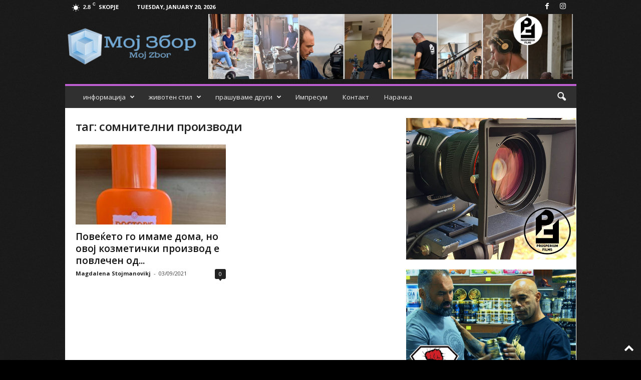

--- FILE ---
content_type: text/html; charset=UTF-8
request_url: https://mojzbor.com/tag/%D1%81%D0%BE%D0%BC%D0%BD%D0%B8%D1%82%D0%B5%D0%BB%D0%BD%D0%B8-%D0%BF%D1%80%D0%BE%D0%B8%D0%B7%D0%B2%D0%BE%D0%B4%D0%B8/
body_size: 23600
content:
<!doctype html >
<!--[if IE 8]>    <html class="ie8" lang="en-US"> <![endif]-->
<!--[if IE 9]>    <html class="ie9" lang="en-US"> <![endif]-->
<!--[if gt IE 8]><!--> <html lang="en-US"> <!--<![endif]-->
<head>
    <title>сомнителни производи Archives - Мој Збор</title>
    <meta charset="UTF-8" />
    <meta name="viewport" content="width=device-width, initial-scale=1.0">
    <link rel="pingback" href="https://mojzbor.com/xmlrpc.php" />
    <style>
#wpadminbar #wp-admin-bar-wccp_free_top_button .ab-icon:before {
	content: "\f160";
	color: #02CA02;
	top: 3px;
}
#wpadminbar #wp-admin-bar-wccp_free_top_button .ab-icon {
	transform: rotate(45deg);
}
</style>
<meta name='robots' content='index, follow, max-image-preview:large, max-snippet:-1, max-video-preview:-1' />
<link rel="icon" type="image/png" href="https://mojzbor.com/wp-content/uploads/2025/06/FAV_MOJZBOR.png">
	<!-- This site is optimized with the Yoast SEO plugin v26.7 - https://yoast.com/wordpress/plugins/seo/ -->
	<link rel="canonical" href="https://mojzbor.com/tag/сомнителни-производи/" />
	<meta property="og:locale" content="en_US" />
	<meta property="og:type" content="article" />
	<meta property="og:title" content="сомнителни производи Archives - Мој Збор" />
	<meta property="og:url" content="https://mojzbor.com/tag/сомнителни-производи/" />
	<meta property="og:site_name" content="Мој Збор" />
	<meta name="twitter:card" content="summary_large_image" />
	<script type="application/ld+json" class="yoast-schema-graph">{"@context":"https://schema.org","@graph":[{"@type":"CollectionPage","@id":"https://mojzbor.com/tag/%d1%81%d0%be%d0%bc%d0%bd%d0%b8%d1%82%d0%b5%d0%bb%d0%bd%d0%b8-%d0%bf%d1%80%d0%be%d0%b8%d0%b7%d0%b2%d0%be%d0%b4%d0%b8/","url":"https://mojzbor.com/tag/%d1%81%d0%be%d0%bc%d0%bd%d0%b8%d1%82%d0%b5%d0%bb%d0%bd%d0%b8-%d0%bf%d1%80%d0%be%d0%b8%d0%b7%d0%b2%d0%be%d0%b4%d0%b8/","name":"сомнителни производи Archives - Мој Збор","isPartOf":{"@id":"https://mojzbor.com/#website"},"primaryImageOfPage":{"@id":"https://mojzbor.com/tag/%d1%81%d0%be%d0%bc%d0%bd%d0%b8%d1%82%d0%b5%d0%bb%d0%bd%d0%b8-%d0%bf%d1%80%d0%be%d0%b8%d0%b7%d0%b2%d0%be%d0%b4%d0%b8/#primaryimage"},"image":{"@id":"https://mojzbor.com/tag/%d1%81%d0%be%d0%bc%d0%bd%d0%b8%d1%82%d0%b5%d0%bb%d0%bd%d0%b8-%d0%bf%d1%80%d0%be%d0%b8%d0%b7%d0%b2%d0%be%d0%b4%d0%b8/#primaryimage"},"thumbnailUrl":"https://mojzbor.com/wp-content/uploads/2021/09/doctors-1.jpg","breadcrumb":{"@id":"https://mojzbor.com/tag/%d1%81%d0%be%d0%bc%d0%bd%d0%b8%d1%82%d0%b5%d0%bb%d0%bd%d0%b8-%d0%bf%d1%80%d0%be%d0%b8%d0%b7%d0%b2%d0%be%d0%b4%d0%b8/#breadcrumb"},"inLanguage":"en-US"},{"@type":"ImageObject","inLanguage":"en-US","@id":"https://mojzbor.com/tag/%d1%81%d0%be%d0%bc%d0%bd%d0%b8%d1%82%d0%b5%d0%bb%d0%bd%d0%b8-%d0%bf%d1%80%d0%be%d0%b8%d0%b7%d0%b2%d0%be%d0%b4%d0%b8/#primaryimage","url":"https://mojzbor.com/wp-content/uploads/2021/09/doctors-1.jpg","contentUrl":"https://mojzbor.com/wp-content/uploads/2021/09/doctors-1.jpg","width":750,"height":1000},{"@type":"BreadcrumbList","@id":"https://mojzbor.com/tag/%d1%81%d0%be%d0%bc%d0%bd%d0%b8%d1%82%d0%b5%d0%bb%d0%bd%d0%b8-%d0%bf%d1%80%d0%be%d0%b8%d0%b7%d0%b2%d0%be%d0%b4%d0%b8/#breadcrumb","itemListElement":[{"@type":"ListItem","position":1,"name":"Home","item":"https://mojzbor.com/"},{"@type":"ListItem","position":2,"name":"сомнителни производи"}]},{"@type":"WebSite","@id":"https://mojzbor.com/#website","url":"https://mojzbor.com/","name":"Мој Збор","description":"Moj Zbor","publisher":{"@id":"https://mojzbor.com/#organization"},"potentialAction":[{"@type":"SearchAction","target":{"@type":"EntryPoint","urlTemplate":"https://mojzbor.com/?s={search_term_string}"},"query-input":{"@type":"PropertyValueSpecification","valueRequired":true,"valueName":"search_term_string"}}],"inLanguage":"en-US"},{"@type":"Organization","@id":"https://mojzbor.com/#organization","name":"Мој Збор","url":"https://mojzbor.com/","logo":{"@type":"ImageObject","inLanguage":"en-US","@id":"https://mojzbor.com/#/schema/logo/image/","url":"https://mojzbor.com/wp-content/uploads/2020/08/cropped-cropped-moj_zbor_logo.jpg","contentUrl":"https://mojzbor.com/wp-content/uploads/2020/08/cropped-cropped-moj_zbor_logo.jpg","width":512,"height":512,"caption":"Мој Збор"},"image":{"@id":"https://mojzbor.com/#/schema/logo/image/"},"sameAs":["https://www.facebook.com/mojzbor","https://www.instagram.com/mojzbor/"]}]}</script>
	<!-- / Yoast SEO plugin. -->


<link rel='dns-prefetch' href='//www.googletagmanager.com' />
<link rel='dns-prefetch' href='//fonts.googleapis.com' />
<link rel='dns-prefetch' href='//pagead2.googlesyndication.com' />
<link rel="alternate" type="application/rss+xml" title="Мој Збор &raquo; Feed" href="https://mojzbor.com/feed/" />
<link rel="alternate" type="application/rss+xml" title="Мој Збор &raquo; Comments Feed" href="https://mojzbor.com/comments/feed/" />
<link rel="alternate" type="application/rss+xml" title="Мој Збор &raquo; сомнителни производи Tag Feed" href="https://mojzbor.com/tag/%d1%81%d0%be%d0%bc%d0%bd%d0%b8%d1%82%d0%b5%d0%bb%d0%bd%d0%b8-%d0%bf%d1%80%d0%be%d0%b8%d0%b7%d0%b2%d0%be%d0%b4%d0%b8/feed/" />
<style id='wp-img-auto-sizes-contain-inline-css' type='text/css'>
img:is([sizes=auto i],[sizes^="auto," i]){contain-intrinsic-size:3000px 1500px}
/*# sourceURL=wp-img-auto-sizes-contain-inline-css */
</style>
<link rel='stylesheet' id='mb.miniAudioPlayer.css-css' href='https://mojzbor.com/wp-content/plugins/wp-miniaudioplayer/css/miniplayer.css?ver=1.9.7' type='text/css' media='screen' />
<style id='wp-emoji-styles-inline-css' type='text/css'>

	img.wp-smiley, img.emoji {
		display: inline !important;
		border: none !important;
		box-shadow: none !important;
		height: 1em !important;
		width: 1em !important;
		margin: 0 0.07em !important;
		vertical-align: -0.1em !important;
		background: none !important;
		padding: 0 !important;
	}
/*# sourceURL=wp-emoji-styles-inline-css */
</style>
<style id='classic-theme-styles-inline-css' type='text/css'>
/*! This file is auto-generated */
.wp-block-button__link{color:#fff;background-color:#32373c;border-radius:9999px;box-shadow:none;text-decoration:none;padding:calc(.667em + 2px) calc(1.333em + 2px);font-size:1.125em}.wp-block-file__button{background:#32373c;color:#fff;text-decoration:none}
/*# sourceURL=/wp-includes/css/classic-themes.min.css */
</style>
<link rel='stylesheet' id='contact-form-7-css' href='https://mojzbor.com/wp-content/plugins/contact-form-7/includes/css/styles.css?ver=6.1.4' type='text/css' media='all' />
<link crossorigin="anonymous" rel='stylesheet' id='google-fonts-style-css' href='https://fonts.googleapis.com/css?family=Open+Sans%3A400%2C600%2C700%7CRoboto+Condensed%3A400%2C500%2C700&#038;display=swap&#038;ver=5.4.3.4' type='text/css' media='all' />
<link rel='stylesheet' id='td-theme-css' href='https://mojzbor.com/wp-content/themes/Newsmag/style.css?ver=5.4.3.4' type='text/css' media='all' />
<style id='td-theme-inline-css' type='text/css'>
    
        /* custom css - generated by TagDiv Composer */
        @media (max-width: 767px) {
            .td-header-desktop-wrap {
                display: none;
            }
        }
        @media (min-width: 767px) {
            .td-header-mobile-wrap {
                display: none;
            }
        }
    
	
/*# sourceURL=td-theme-inline-css */
</style>
<link rel='stylesheet' id='__EPYT__style-css' href='https://mojzbor.com/wp-content/plugins/youtube-embed-plus/styles/ytprefs.min.css?ver=14.2.4' type='text/css' media='all' />
<style id='__EPYT__style-inline-css' type='text/css'>

                .epyt-gallery-thumb {
                        width: 33.333%;
                }
                
/*# sourceURL=__EPYT__style-inline-css */
</style>
<link rel='stylesheet' id='td-legacy-framework-front-style-css' href='https://mojzbor.com/wp-content/plugins/td-composer/legacy/Newsmag/assets/css/td_legacy_main.css?ver=02f7892c77f8d92ff3a6477b3d96dee8' type='text/css' media='all' />
<link rel='stylesheet' id='td-theme-demo-style-css' href='https://mojzbor.com/wp-content/plugins/td-composer/legacy/Newsmag/includes/demos/magazine/demo_style.css?ver=5.4.3.4' type='text/css' media='all' />
<script type="text/javascript" src="https://mojzbor.com/wp-includes/js/jquery/jquery.min.js?ver=3.7.1" id="jquery-core-js"></script>
<script type="text/javascript" src="https://mojzbor.com/wp-includes/js/jquery/jquery-migrate.min.js?ver=3.4.1" id="jquery-migrate-js"></script>
<script type="text/javascript" src="https://mojzbor.com/wp-content/plugins/wp-miniaudioplayer/js/jquery.mb.miniAudioPlayer.js?ver=1.9.7" id="mb.miniAudioPlayer-js"></script>
<script type="text/javascript" src="https://mojzbor.com/wp-content/plugins/wp-miniaudioplayer/js/map_overwrite_default_me.js?ver=1.9.7" id="map_overwrite_default_me-js"></script>

<!-- Google tag (gtag.js) snippet added by Site Kit -->
<!-- Google Analytics snippet added by Site Kit -->
<script type="text/javascript" src="https://www.googletagmanager.com/gtag/js?id=G-H5E8099RKG" id="google_gtagjs-js" async></script>
<script type="text/javascript" id="google_gtagjs-js-after">
/* <![CDATA[ */
window.dataLayer = window.dataLayer || [];function gtag(){dataLayer.push(arguments);}
gtag("set","linker",{"domains":["mojzbor.com"]});
gtag("js", new Date());
gtag("set", "developer_id.dZTNiMT", true);
gtag("config", "G-H5E8099RKG");
//# sourceURL=google_gtagjs-js-after
/* ]]> */
</script>
<script type="text/javascript" id="__ytprefs__-js-extra">
/* <![CDATA[ */
var _EPYT_ = {"ajaxurl":"https://mojzbor.com/wp-admin/admin-ajax.php","security":"7145236261","gallery_scrolloffset":"20","eppathtoscripts":"https://mojzbor.com/wp-content/plugins/youtube-embed-plus/scripts/","eppath":"https://mojzbor.com/wp-content/plugins/youtube-embed-plus/","epresponsiveselector":"[\"iframe.__youtube_prefs_widget__\"]","epdovol":"1","version":"14.2.4","evselector":"iframe.__youtube_prefs__[src], iframe[src*=\"youtube.com/embed/\"], iframe[src*=\"youtube-nocookie.com/embed/\"]","ajax_compat":"","maxres_facade":"eager","ytapi_load":"light","pause_others":"","stopMobileBuffer":"1","facade_mode":"","not_live_on_channel":""};
//# sourceURL=__ytprefs__-js-extra
/* ]]> */
</script>
<script type="text/javascript" src="https://mojzbor.com/wp-content/plugins/youtube-embed-plus/scripts/ytprefs.min.js?ver=14.2.4" id="__ytprefs__-js"></script>
<link rel="https://api.w.org/" href="https://mojzbor.com/wp-json/" /><link rel="alternate" title="JSON" type="application/json" href="https://mojzbor.com/wp-json/wp/v2/tags/4844" /><link rel="EditURI" type="application/rsd+xml" title="RSD" href="https://mojzbor.com/xmlrpc.php?rsd" />
<meta name="generator" content="WordPress 6.9" />

		<!-- GA Google Analytics @ https://m0n.co/ga -->
		<script>
			(function(i,s,o,g,r,a,m){i['GoogleAnalyticsObject']=r;i[r]=i[r]||function(){
			(i[r].q=i[r].q||[]).push(arguments)},i[r].l=1*new Date();a=s.createElement(o),
			m=s.getElementsByTagName(o)[0];a.async=1;a.src=g;m.parentNode.insertBefore(a,m)
			})(window,document,'script','https://www.google-analytics.com/analytics.js','ga');
			ga('create', 'UA-175249111-1', 'auto');
			ga('require', 'displayfeatures');
			ga('require', 'linkid');
			ga('send', 'pageview');
		</script>

	<meta name="generator" content="Site Kit by Google 1.170.0" /><script id="wpcp_disable_selection" type="text/javascript">
var image_save_msg='You are not allowed to save images!';
	var no_menu_msg='Context Menu disabled!';
	var smessage = "Content is protected !!";

function disableEnterKey(e)
{
	var elemtype = e.target.tagName;
	
	elemtype = elemtype.toUpperCase();
	
	if (elemtype == "TEXT" || elemtype == "TEXTAREA" || elemtype == "INPUT" || elemtype == "PASSWORD" || elemtype == "SELECT" || elemtype == "OPTION" || elemtype == "EMBED")
	{
		elemtype = 'TEXT';
	}
	
	if (e.ctrlKey){
     var key;
     if(window.event)
          key = window.event.keyCode;     //IE
     else
          key = e.which;     //firefox (97)
    //if (key != 17) alert(key);
     if (elemtype!= 'TEXT' && (key == 97 || key == 65 || key == 67 || key == 99 || key == 88 || key == 120 || key == 26 || key == 85  || key == 86 || key == 83 || key == 43 || key == 73))
     {
		if(wccp_free_iscontenteditable(e)) return true;
		show_wpcp_message('You are not allowed to copy content or view source');
		return false;
     }else
     	return true;
     }
}


/*For contenteditable tags*/
function wccp_free_iscontenteditable(e)
{
	var e = e || window.event; // also there is no e.target property in IE. instead IE uses window.event.srcElement
  	
	var target = e.target || e.srcElement;

	var elemtype = e.target.nodeName;
	
	elemtype = elemtype.toUpperCase();
	
	var iscontenteditable = "false";
		
	if(typeof target.getAttribute!="undefined" ) iscontenteditable = target.getAttribute("contenteditable"); // Return true or false as string
	
	var iscontenteditable2 = false;
	
	if(typeof target.isContentEditable!="undefined" ) iscontenteditable2 = target.isContentEditable; // Return true or false as boolean

	if(target.parentElement.isContentEditable) iscontenteditable2 = true;
	
	if (iscontenteditable == "true" || iscontenteditable2 == true)
	{
		if(typeof target.style!="undefined" ) target.style.cursor = "text";
		
		return true;
	}
}

////////////////////////////////////
function disable_copy(e)
{	
	var e = e || window.event; // also there is no e.target property in IE. instead IE uses window.event.srcElement
	
	var elemtype = e.target.tagName;
	
	elemtype = elemtype.toUpperCase();
	
	if (elemtype == "TEXT" || elemtype == "TEXTAREA" || elemtype == "INPUT" || elemtype == "PASSWORD" || elemtype == "SELECT" || elemtype == "OPTION" || elemtype == "EMBED")
	{
		elemtype = 'TEXT';
	}
	
	if(wccp_free_iscontenteditable(e)) return true;
	
	var isSafari = /Safari/.test(navigator.userAgent) && /Apple Computer/.test(navigator.vendor);
	
	var checker_IMG = '';
	if (elemtype == "IMG" && checker_IMG == 'checked' && e.detail >= 2) {show_wpcp_message(alertMsg_IMG);return false;}
	if (elemtype != "TEXT")
	{
		if (smessage !== "" && e.detail == 2)
			show_wpcp_message(smessage);
		
		if (isSafari)
			return true;
		else
			return false;
	}	
}

//////////////////////////////////////////
function disable_copy_ie()
{
	var e = e || window.event;
	var elemtype = window.event.srcElement.nodeName;
	elemtype = elemtype.toUpperCase();
	if(wccp_free_iscontenteditable(e)) return true;
	if (elemtype == "IMG") {show_wpcp_message(alertMsg_IMG);return false;}
	if (elemtype != "TEXT" && elemtype != "TEXTAREA" && elemtype != "INPUT" && elemtype != "PASSWORD" && elemtype != "SELECT" && elemtype != "OPTION" && elemtype != "EMBED")
	{
		return false;
	}
}	
function reEnable()
{
	return true;
}
document.onkeydown = disableEnterKey;
document.onselectstart = disable_copy_ie;
if(navigator.userAgent.indexOf('MSIE')==-1)
{
	document.onmousedown = disable_copy;
	document.onclick = reEnable;
}
function disableSelection(target)
{
    //For IE This code will work
    if (typeof target.onselectstart!="undefined")
    target.onselectstart = disable_copy_ie;
    
    //For Firefox This code will work
    else if (typeof target.style.MozUserSelect!="undefined")
    {target.style.MozUserSelect="none";}
    
    //All other  (ie: Opera) This code will work
    else
    target.onmousedown=function(){return false}
    target.style.cursor = "default";
}
//Calling the JS function directly just after body load
window.onload = function(){disableSelection(document.body);};

//////////////////special for safari Start////////////////
var onlongtouch;
var timer;
var touchduration = 1000; //length of time we want the user to touch before we do something

var elemtype = "";
function touchstart(e) {
	var e = e || window.event;
  // also there is no e.target property in IE.
  // instead IE uses window.event.srcElement
  	var target = e.target || e.srcElement;
	
	elemtype = window.event.srcElement.nodeName;
	
	elemtype = elemtype.toUpperCase();
	
	if(!wccp_pro_is_passive()) e.preventDefault();
	if (!timer) {
		timer = setTimeout(onlongtouch, touchduration);
	}
}

function touchend() {
    //stops short touches from firing the event
    if (timer) {
        clearTimeout(timer);
        timer = null;
    }
	onlongtouch();
}

onlongtouch = function(e) { //this will clear the current selection if anything selected
	
	if (elemtype != "TEXT" && elemtype != "TEXTAREA" && elemtype != "INPUT" && elemtype != "PASSWORD" && elemtype != "SELECT" && elemtype != "EMBED" && elemtype != "OPTION")	
	{
		if (window.getSelection) {
			if (window.getSelection().empty) {  // Chrome
			window.getSelection().empty();
			} else if (window.getSelection().removeAllRanges) {  // Firefox
			window.getSelection().removeAllRanges();
			}
		} else if (document.selection) {  // IE?
			document.selection.empty();
		}
		return false;
	}
};

document.addEventListener("DOMContentLoaded", function(event) { 
    window.addEventListener("touchstart", touchstart, false);
    window.addEventListener("touchend", touchend, false);
});

function wccp_pro_is_passive() {

  var cold = false,
  hike = function() {};

  try {
	  const object1 = {};
  var aid = Object.defineProperty(object1, 'passive', {
  get() {cold = true}
  });
  window.addEventListener('test', hike, aid);
  window.removeEventListener('test', hike, aid);
  } catch (e) {}

  return cold;
}
/*special for safari End*/
</script>
<script id="wpcp_disable_Right_Click" type="text/javascript">
document.ondragstart = function() { return false;}
	function nocontext(e) {
	   return false;
	}
	document.oncontextmenu = nocontext;
</script>
<style>
.unselectable
{
-moz-user-select:none;
-webkit-user-select:none;
cursor: default;
}
html
{
-webkit-touch-callout: none;
-webkit-user-select: none;
-khtml-user-select: none;
-moz-user-select: none;
-ms-user-select: none;
user-select: none;
-webkit-tap-highlight-color: rgba(0,0,0,0);
}
</style>
<script id="wpcp_css_disable_selection" type="text/javascript">
var e = document.getElementsByTagName('body')[0];
if(e)
{
	e.setAttribute('unselectable',"on");
}
</script>

<!-- start miniAudioPlayer custom CSS -->

<style id="map_custom_css">
       

/* DO NOT REMOVE OR MODIFY */
/*{'skinName': 'mySkin', 'borderRadius': 5, 'main': 'rgb(255, 217, 102)', 'secondary': 'rgb(68, 68, 68)', 'playerPadding': 0}*/
/* END - DO NOT REMOVE OR MODIFY */
/*++++++++++++++++++++++++++++++++++++++++++++++++++
Copyright (c) 2001-2014. Matteo Bicocchi (Pupunzi);
http://pupunzi.com/mb.components/mb.miniAudioPlayer/demo/skinMaker.html

Skin name: mySkin
borderRadius: 5
background: rgb(255, 217, 102)
icons: rgb(68, 68, 68)
border: rgb(55, 55, 55)
borderLeft: rgb(255, 230, 153)
borderRight: rgb(255, 204, 51)
mute: rgba(68, 68, 68, 0.4)
download: rgba(255, 217, 102, 0.4)
downloadHover: rgb(255, 217, 102)
++++++++++++++++++++++++++++++++++++++++++++++++++*/

/* Older browser (IE8) - not supporting rgba() */
.mbMiniPlayer.mySkin .playerTable span{background-color:#ffd966}
.mbMiniPlayer.mySkin .playerTable span.map_play{border-left:1px solid #ffd966;}
.mbMiniPlayer.mySkin .playerTable span.map_volume{border-right:1px solid #ffd966;}
.mbMiniPlayer.mySkin .playerTable span.map_volume.mute{color: #444444;}
.mbMiniPlayer.mySkin .map_download{color: #444444;}
.mbMiniPlayer.mySkin .map_download:hover{color: #444444;}
.mbMiniPlayer.mySkin .playerTable span{color: #444444;}
.mbMiniPlayer.mySkin .playerTable {border: 1px solid #444444 !important;}

/*++++++++++++++++++++++++++++++++++++++++++++++++*/

.mbMiniPlayer.mySkin .playerTable{background-color:transparent; border-radius:5px !important;}
.mbMiniPlayer.mySkin .playerTable span{background-color:rgb(255, 217, 102); padding:3px !important; font-size: 20px;}
.mbMiniPlayer.mySkin .playerTable span.map_time{ font-size: 12px !important; width: 50px !important}
.mbMiniPlayer.mySkin .playerTable span.map_title{ padding:4px !important}
.mbMiniPlayer.mySkin .playerTable span.map_play{border-left:1px solid rgb(255, 204, 51); border-radius:0 4px 4px 0 !important;}
.mbMiniPlayer.mySkin .playerTable span.map_volume{padding-left:6px !important}
.mbMiniPlayer.mySkin .playerTable span.map_volume{border-right:1px solid rgb(255, 230, 153); border-radius:4px 0 0 4px !important;}
.mbMiniPlayer.mySkin .playerTable span.map_volume.mute{color: rgba(68, 68, 68, 0.4);}
.mbMiniPlayer.mySkin .map_download{color: rgba(255, 217, 102, 0.4);}
.mbMiniPlayer.mySkin .map_download:hover{color: rgb(255, 217, 102);}
.mbMiniPlayer.mySkin .playerTable span{color: rgb(68, 68, 68);text-shadow: none!important;}
.mbMiniPlayer.mySkin .playerTable span{color: rgb(68, 68, 68);}
.mbMiniPlayer.mySkin .playerTable {border: 1px solid rgb(55, 55, 55) !important;}
.mbMiniPlayer.mySkin .playerTable span.map_title{color: #000; text-shadow:none!important}
.mbMiniPlayer.mySkin .playerTable .jp-load-bar{background-color:rgba(255, 217, 102, 0.3);}
.mbMiniPlayer.mySkin .playerTable .jp-play-bar{background-color:#ffd966;}
.mbMiniPlayer.mySkin .playerTable span.map_volumeLevel a{background-color:rgb(94, 94, 94); height:80%!important }
.mbMiniPlayer.mySkin .playerTable span.map_volumeLevel a.sel{background-color:#444444;}
.mbMiniPlayer.mySkin  span.map_download{font-size:50px !important;}
/* Wordpress playlist select */
.map_pl_container .pl_item.sel{background-color:#ffd966 !important; color: #444444}
/*++++++++++++++++++++++++++++++++++++++++++++++++*/

       </style>
	
<!-- end miniAudioPlayer custom CSS -->	
<meta name="google-site-verification" content="EvyBM77ef0qD8v9LUPC9iuhcDaGjwPFpwxRWJy3XNDs">
<!-- Google AdSense meta tags added by Site Kit -->
<meta name="google-adsense-platform-account" content="ca-host-pub-2644536267352236">
<meta name="google-adsense-platform-domain" content="sitekit.withgoogle.com">
<!-- End Google AdSense meta tags added by Site Kit -->
<!-- There is no amphtml version available for this URL. -->
<!-- Google AdSense snippet added by Site Kit -->
<script type="text/javascript" async="async" src="https://pagead2.googlesyndication.com/pagead/js/adsbygoogle.js?client=ca-pub-6394224488455375&amp;host=ca-host-pub-2644536267352236" crossorigin="anonymous"></script>

<!-- End Google AdSense snippet added by Site Kit -->
<script src="https://ads.holid.io/auto/mojzbor.com/holid.js" defer="defer"></script>
<!-- JS generated by theme -->

<script type="text/javascript" id="td-generated-header-js">
    
    

	    var tdBlocksArray = []; //here we store all the items for the current page

	    // td_block class - each ajax block uses a object of this class for requests
	    function tdBlock() {
		    this.id = '';
		    this.block_type = 1; //block type id (1-234 etc)
		    this.atts = '';
		    this.td_column_number = '';
		    this.td_current_page = 1; //
		    this.post_count = 0; //from wp
		    this.found_posts = 0; //from wp
		    this.max_num_pages = 0; //from wp
		    this.td_filter_value = ''; //current live filter value
		    this.is_ajax_running = false;
		    this.td_user_action = ''; // load more or infinite loader (used by the animation)
		    this.header_color = '';
		    this.ajax_pagination_infinite_stop = ''; //show load more at page x
	    }

        // td_js_generator - mini detector
        ( function () {
            var htmlTag = document.getElementsByTagName("html")[0];

	        if ( navigator.userAgent.indexOf("MSIE 10.0") > -1 ) {
                htmlTag.className += ' ie10';
            }

            if ( !!navigator.userAgent.match(/Trident.*rv\:11\./) ) {
                htmlTag.className += ' ie11';
            }

	        if ( navigator.userAgent.indexOf("Edge") > -1 ) {
                htmlTag.className += ' ieEdge';
            }

            if ( /(iPad|iPhone|iPod)/g.test(navigator.userAgent) ) {
                htmlTag.className += ' td-md-is-ios';
            }

            var user_agent = navigator.userAgent.toLowerCase();
            if ( user_agent.indexOf("android") > -1 ) {
                htmlTag.className += ' td-md-is-android';
            }

            if ( -1 !== navigator.userAgent.indexOf('Mac OS X')  ) {
                htmlTag.className += ' td-md-is-os-x';
            }

            if ( /chrom(e|ium)/.test(navigator.userAgent.toLowerCase()) ) {
               htmlTag.className += ' td-md-is-chrome';
            }

            if ( -1 !== navigator.userAgent.indexOf('Firefox') ) {
                htmlTag.className += ' td-md-is-firefox';
            }

            if ( -1 !== navigator.userAgent.indexOf('Safari') && -1 === navigator.userAgent.indexOf('Chrome') ) {
                htmlTag.className += ' td-md-is-safari';
            }

            if( -1 !== navigator.userAgent.indexOf('IEMobile') ){
                htmlTag.className += ' td-md-is-iemobile';
            }

        })();

        var tdLocalCache = {};

        ( function () {
            "use strict";

            tdLocalCache = {
                data: {},
                remove: function (resource_id) {
                    delete tdLocalCache.data[resource_id];
                },
                exist: function (resource_id) {
                    return tdLocalCache.data.hasOwnProperty(resource_id) && tdLocalCache.data[resource_id] !== null;
                },
                get: function (resource_id) {
                    return tdLocalCache.data[resource_id];
                },
                set: function (resource_id, cachedData) {
                    tdLocalCache.remove(resource_id);
                    tdLocalCache.data[resource_id] = cachedData;
                }
            };
        })();

    
    
var td_viewport_interval_list=[{"limitBottom":767,"sidebarWidth":251},{"limitBottom":1023,"sidebarWidth":339}];
var td_animation_stack_effect="type0";
var tds_animation_stack=true;
var td_animation_stack_specific_selectors=".entry-thumb, img, .td-lazy-img";
var td_animation_stack_general_selectors=".td-animation-stack img, .td-animation-stack .entry-thumb, .post img, .td-animation-stack .td-lazy-img";
var tdc_is_installed="yes";
var tdc_domain_active=false;
var td_ajax_url="https:\/\/mojzbor.com\/wp-admin\/admin-ajax.php?td_theme_name=Newsmag&v=5.4.3.4";
var td_get_template_directory_uri="https:\/\/mojzbor.com\/wp-content\/plugins\/td-composer\/legacy\/common";
var tds_snap_menu="snap";
var tds_logo_on_sticky="show";
var tds_header_style="";
var td_please_wait="\u0412\u0435 \u043c\u043e\u043b\u0438\u043c\u0435 \u043f\u043e\u0447\u0435\u043a\u0430\u0458\u0442\u0435 ...";
var td_email_user_pass_incorrect="\u043a\u043e\u0440\u0438\u0441\u043d\u0438\u043a \u0438\u043b\u0438 \u043b\u043e\u0437\u0438\u043d\u043a\u0430 \u043d\u0435\u0442\u043e\u0447\u043d\u0438!";
var td_email_user_incorrect="\u0435-\u043f\u043e\u0448\u0442\u0430 \u0438\u043b\u0438 \u043a\u043e\u0440\u0438\u0441\u043d\u0438\u0447\u043a\u043e \u0438\u043c\u0435 \u043d\u0435\u0442\u043e\u0447\u043d\u0438!";
var td_email_incorrect="E-mail \u043d\u0435\u0442\u043e\u0447\u043d\u0438!";
var td_user_incorrect="Username incorrect!";
var td_email_user_empty="Email or username empty!";
var td_pass_empty="Pass empty!";
var td_pass_pattern_incorrect="Invalid Pass Pattern!";
var td_retype_pass_incorrect="Retyped Pass incorrect!";
var tds_more_articles_on_post_enable="";
var tds_more_articles_on_post_time_to_wait="";
var tds_more_articles_on_post_pages_distance_from_top=0;
var tds_captcha="";
var tds_theme_color_site_wide="#bd5ed1";
var tds_smart_sidebar="enabled";
var tdThemeName="Newsmag";
var tdThemeNameWl="Newsmag";
var td_magnific_popup_translation_tPrev="\u043f\u0440\u0435\u0442\u0445\u043e\u0434\u043d\u0430 (\u043b\u0435\u0432\u043e \u0441\u0442\u0440\u0435\u043b\u043a\u0430)";
var td_magnific_popup_translation_tNext="\u0441\u043b\u0435\u0434\u043d\u0430\u0442\u0430 (\u0434\u0435\u0441\u043d\u0430 \u0441\u0442\u0440\u0435\u043b\u043a\u0430)";
var td_magnific_popup_translation_tCounter="%curr% \u043d\u0430 %total%";
var td_magnific_popup_translation_ajax_tError="\u0441\u043e\u0434\u0440\u0436\u0438\u043d\u0430\u0442\u0430 \u043e\u0434 %url% \u043d\u0435 \u043c\u043e\u0436\u0435\u0448\u0435 \u0434\u0430 \u0441\u0435 \u0432\u0447\u0438\u0442\u0430.";
var td_magnific_popup_translation_image_tError="\u0441\u043b\u0438\u043a\u0430\u0442\u0430 #%curr% \u043d\u0435 \u043c\u043e\u0436\u0435\u0448\u0435 \u0434\u0430 \u0441\u0435 \u0432\u0447\u0438\u0442\u0430.";
var tdBlockNonce="ba59c9759a";
var tdMobileMenu="enabled";
var tdMobileSearch="enabled";
var tdsDateFormat="l, F j, Y";
var tdDateNamesI18n={"month_names":["January","February","March","April","May","June","July","August","September","October","November","December"],"month_names_short":["Jan","Feb","Mar","Apr","May","Jun","Jul","Aug","Sep","Oct","Nov","Dec"],"day_names":["Sunday","Monday","Tuesday","Wednesday","Thursday","Friday","Saturday"],"day_names_short":["Sun","Mon","Tue","Wed","Thu","Fri","Sat"]};
var td_deploy_mode="deploy";
var td_ad_background_click_link="";
var td_ad_background_click_target="";
</script>


<!-- Header style compiled by theme -->

<style>
/* custom css - generated by TagDiv Composer */
    

body {
	background-color:#000000;
	background-image:url("https://mojzbor.com/wp-content/uploads/2025/06/БЦК-МОЈЗБОР.jpg");
	background-attachment:fixed;
}
.td-header-border:before,
    .td-trending-now-title,
    .td_block_mega_menu .td_mega_menu_sub_cats .cur-sub-cat,
    .td-post-category:hover,
    .td-header-style-2 .td-header-sp-logo,
    .td-next-prev-wrap a:hover i,
    .page-nav .current,
    .widget_calendar tfoot a:hover,
    .td-footer-container .widget_search .wpb_button:hover,
    .td-scroll-up-visible,
    .dropcap,
    .td-category a,
    input[type="submit"]:hover,
    .td-post-small-box a:hover,
    .td-404-sub-sub-title a:hover,
    .td-rating-bar-wrap div,
    .td_top_authors .td-active .td-author-post-count,
    .td_top_authors .td-active .td-author-comments-count,
    .td_smart_list_3 .td-sml3-top-controls i:hover,
    .td_smart_list_3 .td-sml3-bottom-controls i:hover,
    .td_wrapper_video_playlist .td_video_controls_playlist_wrapper,
    .td-read-more a:hover,
    .td-login-wrap .btn,
    .td_display_err,
    .td-header-style-6 .td-top-menu-full,
    #bbpress-forums button:hover,
    #bbpress-forums .bbp-pagination .current,
    .bbp_widget_login .button:hover,
    .header-search-wrap .td-drop-down-search .btn:hover,
    .td-post-text-content .more-link-wrap:hover a,
    #buddypress div.item-list-tabs ul li > a span,
    #buddypress div.item-list-tabs ul li > a:hover span,
    #buddypress input[type=submit]:hover,
    #buddypress a.button:hover span,
    #buddypress div.item-list-tabs ul li.selected a span,
    #buddypress div.item-list-tabs ul li.current a span,
    #buddypress input[type=submit]:focus,
    .td-grid-style-3 .td-big-grid-post .td-module-thumb a:last-child:before,
    .td-grid-style-4 .td-big-grid-post .td-module-thumb a:last-child:before,
    .td-grid-style-5 .td-big-grid-post .td-module-thumb:after,
    .td_category_template_2 .td-category-siblings .td-category a:hover,
    .td-weather-week:before,
    .td-weather-information:before,
     .td_3D_btn,
    .td_shadow_btn,
    .td_default_btn,
    .td_square_btn, 
    .td_outlined_btn:hover {
        background-color: #bd5ed1;
    }

    @media (max-width: 767px) {
        .td-category a.td-current-sub-category {
            background-color: #bd5ed1;
        }
    }

    .woocommerce .onsale,
    .woocommerce .woocommerce a.button:hover,
    .woocommerce-page .woocommerce .button:hover,
    .single-product .product .summary .cart .button:hover,
    .woocommerce .woocommerce .product a.button:hover,
    .woocommerce .product a.button:hover,
    .woocommerce .product #respond input#submit:hover,
    .woocommerce .checkout input#place_order:hover,
    .woocommerce .woocommerce.widget .button:hover,
    .woocommerce .woocommerce-message .button:hover,
    .woocommerce .woocommerce-error .button:hover,
    .woocommerce .woocommerce-info .button:hover,
    .woocommerce.widget .ui-slider .ui-slider-handle,
    .vc_btn-black:hover,
	.wpb_btn-black:hover,
	.item-list-tabs .feed:hover a,
	.td-smart-list-button:hover {
    	background-color: #bd5ed1;
    }

    .td-header-sp-top-menu .top-header-menu > .current-menu-item > a,
    .td-header-sp-top-menu .top-header-menu > .current-menu-ancestor > a,
    .td-header-sp-top-menu .top-header-menu > .current-category-ancestor > a,
    .td-header-sp-top-menu .top-header-menu > li > a:hover,
    .td-header-sp-top-menu .top-header-menu > .sfHover > a,
    .top-header-menu ul .current-menu-item > a,
    .top-header-menu ul .current-menu-ancestor > a,
    .top-header-menu ul .current-category-ancestor > a,
    .top-header-menu ul li > a:hover,
    .top-header-menu ul .sfHover > a,
    .sf-menu ul .td-menu-item > a:hover,
    .sf-menu ul .sfHover > a,
    .sf-menu ul .current-menu-ancestor > a,
    .sf-menu ul .current-category-ancestor > a,
    .sf-menu ul .current-menu-item > a,
    .td_module_wrap:hover .entry-title a,
    .td_mod_mega_menu:hover .entry-title a,
    .footer-email-wrap a,
    .widget a:hover,
    .td-footer-container .widget_calendar #today,
    .td-category-pulldown-filter a.td-pulldown-category-filter-link:hover,
    .td-load-more-wrap a:hover,
    .td-post-next-prev-content a:hover,
    .td-author-name a:hover,
    .td-author-url a:hover,
    .td_mod_related_posts:hover .entry-title a,
    .td-search-query,
    .header-search-wrap .td-drop-down-search .result-msg a:hover,
    .td_top_authors .td-active .td-authors-name a,
    .post blockquote p,
    .td-post-content blockquote p,
    .page blockquote p,
    .comment-list cite a:hover,
    .comment-list cite:hover,
    .comment-list .comment-reply-link:hover,
    a,
    .white-menu #td-header-menu .sf-menu > li > a:hover,
    .white-menu #td-header-menu .sf-menu > .current-menu-ancestor > a,
    .white-menu #td-header-menu .sf-menu > .current-menu-item > a,
    .td_quote_on_blocks,
    #bbpress-forums .bbp-forum-freshness a:hover,
    #bbpress-forums .bbp-topic-freshness a:hover,
    #bbpress-forums .bbp-forums-list li a:hover,
    #bbpress-forums .bbp-forum-title:hover,
    #bbpress-forums .bbp-topic-permalink:hover,
    #bbpress-forums .bbp-topic-started-by a:hover,
    #bbpress-forums .bbp-topic-started-in a:hover,
    #bbpress-forums .bbp-body .super-sticky li.bbp-topic-title .bbp-topic-permalink,
    #bbpress-forums .bbp-body .sticky li.bbp-topic-title .bbp-topic-permalink,
    #bbpress-forums #subscription-toggle a:hover,
    #bbpress-forums #favorite-toggle a:hover,
    .woocommerce-account .woocommerce-MyAccount-navigation a:hover,
    .widget_display_replies .bbp-author-name,
    .widget_display_topics .bbp-author-name,
    .archive .widget_archive .current,
    .archive .widget_archive .current a,
    .td-subcategory-header .td-category-siblings .td-subcat-dropdown a.td-current-sub-category,
    .td-subcategory-header .td-category-siblings .td-subcat-dropdown a:hover,
    .td-pulldown-filter-display-option:hover,
    .td-pulldown-filter-display-option .td-pulldown-filter-link:hover,
    .td_normal_slide .td-wrapper-pulldown-filter .td-pulldown-filter-list a:hover,
    #buddypress ul.item-list li div.item-title a:hover,
    .td_block_13 .td-pulldown-filter-list a:hover,
    .td_smart_list_8 .td-smart-list-dropdown-wrap .td-smart-list-button:hover,
    .td_smart_list_8 .td-smart-list-dropdown-wrap .td-smart-list-button:hover i,
    .td-sub-footer-container a:hover,
    .td-instagram-user a,
    .td_outlined_btn,
    body .td_block_list_menu li.current-menu-item > a,
    body .td_block_list_menu li.current-menu-ancestor > a,
    body .td_block_list_menu li.current-category-ancestor > a{
        color: #bd5ed1;
    }

    .td-mega-menu .wpb_content_element li a:hover,
    .td_login_tab_focus {
        color: #bd5ed1 !important;
    }

    .td-next-prev-wrap a:hover i,
    .page-nav .current,
    .widget_tag_cloud a:hover,
    .post .td_quote_box,
    .page .td_quote_box,
    .td-login-panel-title,
    #bbpress-forums .bbp-pagination .current,
    .td_category_template_2 .td-category-siblings .td-category a:hover,
    .page-template-page-pagebuilder-latest .td-instagram-user,
     .td_outlined_btn {
        border-color: #bd5ed1;
    }

    .td_wrapper_video_playlist .td_video_currently_playing:after,
    .item-list-tabs .feed:hover {
        border-color: #bd5ed1 !important;
    }


    
    .td-pb-row [class*="td-pb-span"],
    .td-pb-border-top,
    .page-template-page-title-sidebar-php .td-page-content > .wpb_row:first-child,
    .td-post-sharing,
    .td-post-content,
    .td-post-next-prev,
    .author-box-wrap,
    .td-comments-title-wrap,
    .comment-list,
    .comment-respond,
    .td-post-template-5 header,
    .td-container,
    .wpb_content_element,
    .wpb_column,
    .wpb_row,
    .white-menu .td-header-container .td-header-main-menu,
    .td-post-template-1 .td-post-content,
    .td-post-template-4 .td-post-sharing-top,
    .td-header-style-6 .td-header-header .td-make-full,
    #disqus_thread,
    .page-template-page-pagebuilder-title-php .td-page-content > .wpb_row:first-child,
    .td-footer-container:before {
        border-color: rgba(255,255,255,0);
    }
    .td-top-border {
        border-color: rgba(255,255,255,0) !important;
    }
    .td-container-border:after,
    .td-next-prev-separator,
    .td-container .td-pb-row .wpb_column:before,
    .td-container-border:before,
    .td-main-content:before,
    .td-main-sidebar:before,
    .td-pb-row .td-pb-span4:nth-of-type(3):after,
    .td-pb-row .td-pb-span4:nth-last-of-type(3):after {
    	background-color: rgba(255,255,255,0);
    }
    @media (max-width: 767px) {
    	.white-menu .td-header-main-menu {
      		border-color: rgba(255,255,255,0);
      	}
    }



    
    .td-header-top-menu,
    .td-header-wrap .td-top-menu-full {
        background-color: rgba(0,0,0,0);
    }

    .td-header-style-1 .td-header-top-menu,
    .td-header-style-2 .td-top-bar-container,
    .td-header-style-7 .td-header-top-menu {
        padding: 0 12px;
        top: 0;
    }

    
    .td-header-sp-top-menu .top-header-menu > li > a,
    .td-header-sp-top-menu .td_data_time,
    .td-subscription-active .td-header-sp-top-menu .tds_menu_login .tdw-wml-user,
    .td-header-sp-top-menu .td-weather-top-widget {
        color: #ffffff;
    }

    
    .top-header-menu > .current-menu-item > a,
    .top-header-menu > .current-menu-ancestor > a,
    .top-header-menu > .current-category-ancestor > a,
    .top-header-menu > li > a:hover,
    .top-header-menu > .sfHover > a {
        color: #bd5ed1 !important;
    }

    
    .top-header-menu ul li a,
    .td-header-sp-top-menu .tds_menu_login .tdw-wml-menu-header,
    .td-header-sp-top-menu .tds_menu_login .tdw-wml-menu-content a,
    .td-header-sp-top-menu .tds_menu_login .tdw-wml-menu-footer a{
        color: #ffffff;
    }

    
    .top-header-menu ul .current-menu-item > a,
    .top-header-menu ul .current-menu-ancestor > a,
    .top-header-menu ul .current-category-ancestor > a,
    .top-header-menu ul li > a:hover,
    .top-header-menu ul .sfHover > a,
    .td-header-sp-top-menu .tds_menu_login .tdw-wml-menu-content a:hover,
    .td-header-sp-top-menu .tds_menu_login .tdw-wml-menu-footer a:hover {
        color: #bd5ed1;
    }

    
    .td-header-sp-top-widget .td-social-icon-wrap i {
        color: #ffffff;
    }

    
    .td-header-sp-top-widget .td-social-icon-wrap i:hover {
        color: #bd5ed1;
    }

    
    .td-header-main-menu {
        background-color: #303030;
    }

    
    .sf-menu > li > a,
    .header-search-wrap .td-icon-search,
    #td-top-mobile-toggle i {
        color: #efefef;
    }

    
    .td-menu-background:before,
    .td-search-background:before {
        background: rgba(0,0,0,0.61);
        background: -moz-linear-gradient(top, rgba(0,0,0,0.61) 0%, rgba(0,0,0,0.7) 100%);
        background: -webkit-gradient(left top, left bottom, color-stop(0%, rgba(0,0,0,0.61)), color-stop(100%, rgba(0,0,0,0.7)));
        background: -webkit-linear-gradient(top, rgba(0,0,0,0.61) 0%, rgba(0,0,0,0.7) 100%);
        background: -o-linear-gradient(top, rgba(0,0,0,0.61) 0%, @mobileu_gradient_two_mob 100%);
        background: -ms-linear-gradient(top, rgba(0,0,0,0.61) 0%, rgba(0,0,0,0.7) 100%);
        background: linear-gradient(to bottom, rgba(0,0,0,0.61) 0%, rgba(0,0,0,0.7) 100%);
        filter: progid:DXImageTransform.Microsoft.gradient( startColorstr='rgba(0,0,0,0.61)', endColorstr='rgba(0,0,0,0.7)', GradientType=0 );
    }

    
    .td-mobile-content .current-menu-item > a,
    .td-mobile-content .current-menu-ancestor > a,
    .td-mobile-content .current-category-ancestor > a,
    #td-mobile-nav .td-menu-login-section a:hover,
    #td-mobile-nav .td-register-section a:hover,
    #td-mobile-nav .td-menu-socials-wrap a:hover i {
        color: #bd5ed1;
    }

    
    .mfp-content .td-login-button {
        background-color: #e8e120;
    }
    
    .mfp-content .td-login-button:active,
    .mfp-content .td-login-button:hover {
        background-color: #bd5ed1;
    }
    
    .mfp-content .td-login-button:active,
    .mfp-content .td-login-button:hover {
        color: #ffffff;
    }
    
    .td-sub-footer-container {
        background-color: #000000;
    }
    .td-sub-footer-container:after {
        background-color: transparent;
    }
    .td-sub-footer-container:before {
        background-color: transparent;
    }
    .td-footer-container.td-container {
        border-bottom-width: 0;
    }

    
    .td-sub-footer-container,
    .td-sub-footer-container a {
        color: #ffffff;
    }
    .td-sub-footer-container li a:before {
        background-color: #ffffff;
    }

    
    .td-subfooter-menu li a:hover {
        color: #bd5ed1;
    }

    
    .top-header-menu li a,
    .td-header-sp-top-menu .td_data_time,
    .td-header-sp-top-menu .tds_menu_login .tdw-wml-user,
    .td-weather-top-widget .td-weather-header .td-weather-city,
    .td-weather-top-widget .td-weather-now {
        line-height:27px;
	
    }
    
    .sf-menu > .td-menu-item > a {
        font-size:13px;
	font-weight:normal;
	text-transform:none;
	
    }
    
    .td_block_trending_now .entry-title {
    	font-size:13px;
	line-height:30px;
	
    }
    
    .td-header-sp-top-widget {
        line-height: 27px;
    }





    
    .td-footer-container::before {
        background-size: cover;
    }

    
    .td-footer-container::before {
        background-position: center center;
    }

    
    .td-footer-container::before {
        opacity: 0.1;
    }



/* Style generated by theme for demo: magazine */

.td-newsmag-magazine .block-title > a:after,
	.td-newsmag-magazine .block-title > span:after {
      background-color: #bd5ed1;
    }

    .td-newsmag-magazine .td-cur-simple-item {
      border-bottom-color: #bd5ed1;
    }
</style>

<link rel="icon" href="https://mojzbor.com/wp-content/uploads/2020/08/cropped-cropped-moj_zbor_logo-32x32.jpg" sizes="32x32" />
<link rel="icon" href="https://mojzbor.com/wp-content/uploads/2020/08/cropped-cropped-moj_zbor_logo-192x192.jpg" sizes="192x192" />
<link rel="apple-touch-icon" href="https://mojzbor.com/wp-content/uploads/2020/08/cropped-cropped-moj_zbor_logo-180x180.jpg" />
<meta name="msapplication-TileImage" content="https://mojzbor.com/wp-content/uploads/2020/08/cropped-cropped-moj_zbor_logo-270x270.jpg" />
	<style id="tdw-css-placeholder">/* custom css - generated by TagDiv Composer */
</style><style id='global-styles-inline-css' type='text/css'>
:root{--wp--preset--aspect-ratio--square: 1;--wp--preset--aspect-ratio--4-3: 4/3;--wp--preset--aspect-ratio--3-4: 3/4;--wp--preset--aspect-ratio--3-2: 3/2;--wp--preset--aspect-ratio--2-3: 2/3;--wp--preset--aspect-ratio--16-9: 16/9;--wp--preset--aspect-ratio--9-16: 9/16;--wp--preset--color--black: #000000;--wp--preset--color--cyan-bluish-gray: #abb8c3;--wp--preset--color--white: #ffffff;--wp--preset--color--pale-pink: #f78da7;--wp--preset--color--vivid-red: #cf2e2e;--wp--preset--color--luminous-vivid-orange: #ff6900;--wp--preset--color--luminous-vivid-amber: #fcb900;--wp--preset--color--light-green-cyan: #7bdcb5;--wp--preset--color--vivid-green-cyan: #00d084;--wp--preset--color--pale-cyan-blue: #8ed1fc;--wp--preset--color--vivid-cyan-blue: #0693e3;--wp--preset--color--vivid-purple: #9b51e0;--wp--preset--gradient--vivid-cyan-blue-to-vivid-purple: linear-gradient(135deg,rgb(6,147,227) 0%,rgb(155,81,224) 100%);--wp--preset--gradient--light-green-cyan-to-vivid-green-cyan: linear-gradient(135deg,rgb(122,220,180) 0%,rgb(0,208,130) 100%);--wp--preset--gradient--luminous-vivid-amber-to-luminous-vivid-orange: linear-gradient(135deg,rgb(252,185,0) 0%,rgb(255,105,0) 100%);--wp--preset--gradient--luminous-vivid-orange-to-vivid-red: linear-gradient(135deg,rgb(255,105,0) 0%,rgb(207,46,46) 100%);--wp--preset--gradient--very-light-gray-to-cyan-bluish-gray: linear-gradient(135deg,rgb(238,238,238) 0%,rgb(169,184,195) 100%);--wp--preset--gradient--cool-to-warm-spectrum: linear-gradient(135deg,rgb(74,234,220) 0%,rgb(151,120,209) 20%,rgb(207,42,186) 40%,rgb(238,44,130) 60%,rgb(251,105,98) 80%,rgb(254,248,76) 100%);--wp--preset--gradient--blush-light-purple: linear-gradient(135deg,rgb(255,206,236) 0%,rgb(152,150,240) 100%);--wp--preset--gradient--blush-bordeaux: linear-gradient(135deg,rgb(254,205,165) 0%,rgb(254,45,45) 50%,rgb(107,0,62) 100%);--wp--preset--gradient--luminous-dusk: linear-gradient(135deg,rgb(255,203,112) 0%,rgb(199,81,192) 50%,rgb(65,88,208) 100%);--wp--preset--gradient--pale-ocean: linear-gradient(135deg,rgb(255,245,203) 0%,rgb(182,227,212) 50%,rgb(51,167,181) 100%);--wp--preset--gradient--electric-grass: linear-gradient(135deg,rgb(202,248,128) 0%,rgb(113,206,126) 100%);--wp--preset--gradient--midnight: linear-gradient(135deg,rgb(2,3,129) 0%,rgb(40,116,252) 100%);--wp--preset--font-size--small: 10px;--wp--preset--font-size--medium: 20px;--wp--preset--font-size--large: 30px;--wp--preset--font-size--x-large: 42px;--wp--preset--font-size--regular: 14px;--wp--preset--font-size--larger: 48px;--wp--preset--spacing--20: 0.44rem;--wp--preset--spacing--30: 0.67rem;--wp--preset--spacing--40: 1rem;--wp--preset--spacing--50: 1.5rem;--wp--preset--spacing--60: 2.25rem;--wp--preset--spacing--70: 3.38rem;--wp--preset--spacing--80: 5.06rem;--wp--preset--shadow--natural: 6px 6px 9px rgba(0, 0, 0, 0.2);--wp--preset--shadow--deep: 12px 12px 50px rgba(0, 0, 0, 0.4);--wp--preset--shadow--sharp: 6px 6px 0px rgba(0, 0, 0, 0.2);--wp--preset--shadow--outlined: 6px 6px 0px -3px rgb(255, 255, 255), 6px 6px rgb(0, 0, 0);--wp--preset--shadow--crisp: 6px 6px 0px rgb(0, 0, 0);}:where(.is-layout-flex){gap: 0.5em;}:where(.is-layout-grid){gap: 0.5em;}body .is-layout-flex{display: flex;}.is-layout-flex{flex-wrap: wrap;align-items: center;}.is-layout-flex > :is(*, div){margin: 0;}body .is-layout-grid{display: grid;}.is-layout-grid > :is(*, div){margin: 0;}:where(.wp-block-columns.is-layout-flex){gap: 2em;}:where(.wp-block-columns.is-layout-grid){gap: 2em;}:where(.wp-block-post-template.is-layout-flex){gap: 1.25em;}:where(.wp-block-post-template.is-layout-grid){gap: 1.25em;}.has-black-color{color: var(--wp--preset--color--black) !important;}.has-cyan-bluish-gray-color{color: var(--wp--preset--color--cyan-bluish-gray) !important;}.has-white-color{color: var(--wp--preset--color--white) !important;}.has-pale-pink-color{color: var(--wp--preset--color--pale-pink) !important;}.has-vivid-red-color{color: var(--wp--preset--color--vivid-red) !important;}.has-luminous-vivid-orange-color{color: var(--wp--preset--color--luminous-vivid-orange) !important;}.has-luminous-vivid-amber-color{color: var(--wp--preset--color--luminous-vivid-amber) !important;}.has-light-green-cyan-color{color: var(--wp--preset--color--light-green-cyan) !important;}.has-vivid-green-cyan-color{color: var(--wp--preset--color--vivid-green-cyan) !important;}.has-pale-cyan-blue-color{color: var(--wp--preset--color--pale-cyan-blue) !important;}.has-vivid-cyan-blue-color{color: var(--wp--preset--color--vivid-cyan-blue) !important;}.has-vivid-purple-color{color: var(--wp--preset--color--vivid-purple) !important;}.has-black-background-color{background-color: var(--wp--preset--color--black) !important;}.has-cyan-bluish-gray-background-color{background-color: var(--wp--preset--color--cyan-bluish-gray) !important;}.has-white-background-color{background-color: var(--wp--preset--color--white) !important;}.has-pale-pink-background-color{background-color: var(--wp--preset--color--pale-pink) !important;}.has-vivid-red-background-color{background-color: var(--wp--preset--color--vivid-red) !important;}.has-luminous-vivid-orange-background-color{background-color: var(--wp--preset--color--luminous-vivid-orange) !important;}.has-luminous-vivid-amber-background-color{background-color: var(--wp--preset--color--luminous-vivid-amber) !important;}.has-light-green-cyan-background-color{background-color: var(--wp--preset--color--light-green-cyan) !important;}.has-vivid-green-cyan-background-color{background-color: var(--wp--preset--color--vivid-green-cyan) !important;}.has-pale-cyan-blue-background-color{background-color: var(--wp--preset--color--pale-cyan-blue) !important;}.has-vivid-cyan-blue-background-color{background-color: var(--wp--preset--color--vivid-cyan-blue) !important;}.has-vivid-purple-background-color{background-color: var(--wp--preset--color--vivid-purple) !important;}.has-black-border-color{border-color: var(--wp--preset--color--black) !important;}.has-cyan-bluish-gray-border-color{border-color: var(--wp--preset--color--cyan-bluish-gray) !important;}.has-white-border-color{border-color: var(--wp--preset--color--white) !important;}.has-pale-pink-border-color{border-color: var(--wp--preset--color--pale-pink) !important;}.has-vivid-red-border-color{border-color: var(--wp--preset--color--vivid-red) !important;}.has-luminous-vivid-orange-border-color{border-color: var(--wp--preset--color--luminous-vivid-orange) !important;}.has-luminous-vivid-amber-border-color{border-color: var(--wp--preset--color--luminous-vivid-amber) !important;}.has-light-green-cyan-border-color{border-color: var(--wp--preset--color--light-green-cyan) !important;}.has-vivid-green-cyan-border-color{border-color: var(--wp--preset--color--vivid-green-cyan) !important;}.has-pale-cyan-blue-border-color{border-color: var(--wp--preset--color--pale-cyan-blue) !important;}.has-vivid-cyan-blue-border-color{border-color: var(--wp--preset--color--vivid-cyan-blue) !important;}.has-vivid-purple-border-color{border-color: var(--wp--preset--color--vivid-purple) !important;}.has-vivid-cyan-blue-to-vivid-purple-gradient-background{background: var(--wp--preset--gradient--vivid-cyan-blue-to-vivid-purple) !important;}.has-light-green-cyan-to-vivid-green-cyan-gradient-background{background: var(--wp--preset--gradient--light-green-cyan-to-vivid-green-cyan) !important;}.has-luminous-vivid-amber-to-luminous-vivid-orange-gradient-background{background: var(--wp--preset--gradient--luminous-vivid-amber-to-luminous-vivid-orange) !important;}.has-luminous-vivid-orange-to-vivid-red-gradient-background{background: var(--wp--preset--gradient--luminous-vivid-orange-to-vivid-red) !important;}.has-very-light-gray-to-cyan-bluish-gray-gradient-background{background: var(--wp--preset--gradient--very-light-gray-to-cyan-bluish-gray) !important;}.has-cool-to-warm-spectrum-gradient-background{background: var(--wp--preset--gradient--cool-to-warm-spectrum) !important;}.has-blush-light-purple-gradient-background{background: var(--wp--preset--gradient--blush-light-purple) !important;}.has-blush-bordeaux-gradient-background{background: var(--wp--preset--gradient--blush-bordeaux) !important;}.has-luminous-dusk-gradient-background{background: var(--wp--preset--gradient--luminous-dusk) !important;}.has-pale-ocean-gradient-background{background: var(--wp--preset--gradient--pale-ocean) !important;}.has-electric-grass-gradient-background{background: var(--wp--preset--gradient--electric-grass) !important;}.has-midnight-gradient-background{background: var(--wp--preset--gradient--midnight) !important;}.has-small-font-size{font-size: var(--wp--preset--font-size--small) !important;}.has-medium-font-size{font-size: var(--wp--preset--font-size--medium) !important;}.has-large-font-size{font-size: var(--wp--preset--font-size--large) !important;}.has-x-large-font-size{font-size: var(--wp--preset--font-size--x-large) !important;}
/*# sourceURL=global-styles-inline-css */
</style>
</head>

<body class="archive tag tag-4844 wp-theme-Newsmag unselectable global-block-template-1 td-newsmag-magazine td-animation-stack-type0 td-boxed-layout" itemscope="itemscope" itemtype="https://schema.org/WebPage">


        <div class="td-scroll-up  td-hide-scroll-up-on-mob"  style="display:none;"><i class="td-icon-menu-up"></i></div>

    
    <div class="td-menu-background"></div>
<div id="td-mobile-nav">
    <div class="td-mobile-container">
        <!-- mobile menu top section -->
        <div class="td-menu-socials-wrap">
            <!-- socials -->
            <div class="td-menu-socials">
                
        <span class="td-social-icon-wrap">
            <a target="_blank" href="https://www.facebook.com/mojzbor" title="Facebook">
                <i class="td-icon-font td-icon-facebook"></i>
                <span style="display: none">Facebook</span>
            </a>
        </span>
        <span class="td-social-icon-wrap">
            <a target="_blank" href="https://www.instagram.com/mojzbor/" title="Instagram">
                <i class="td-icon-font td-icon-instagram"></i>
                <span style="display: none">Instagram</span>
            </a>
        </span>            </div>
            <!-- close button -->
            <div class="td-mobile-close">
                <span><i class="td-icon-close-mobile"></i></span>
            </div>
        </div>

        <!-- login section -->
        
        <!-- menu section -->
        <div class="td-mobile-content">
            <div class="menu-%d0%ba%d0%b0%d1%82%d0%b5%d0%b3%d0%be%d1%80%d0%b8%d0%b8-container"><ul id="menu-%d0%ba%d0%b0%d1%82%d0%b5%d0%b3%d0%be%d1%80%d0%b8%d0%b8" class="td-mobile-main-menu"><li id="menu-item-2438" class="menu-item menu-item-type-taxonomy menu-item-object-category menu-item-has-children menu-item-first menu-item-2438"><a href="https://mojzbor.com/category/%d0%b8%d0%bd%d1%84%d0%be%d1%80%d0%bc%d0%b0%d1%86%d0%b8%d1%98%d0%b0/">информација<i class="td-icon-menu-right td-element-after"></i></a>
<ul class="sub-menu">
	<li id="menu-item-2439" class="menu-item menu-item-type-taxonomy menu-item-object-category menu-item-2439"><a href="https://mojzbor.com/category/%d0%b8%d0%bd%d1%84%d0%be%d1%80%d0%bc%d0%b0%d1%86%d0%b8%d1%98%d0%b0/%d0%b2%d0%b5%d1%81%d1%82/">вест</a></li>
	<li id="menu-item-2440" class="menu-item menu-item-type-taxonomy menu-item-object-category menu-item-2440"><a href="https://mojzbor.com/category/%d0%b8%d0%bd%d1%84%d0%be%d1%80%d0%bc%d0%b0%d1%86%d0%b8%d1%98%d0%b0/%d1%81%d1%82%d1%83%d0%b4%d0%b8%d1%98%d0%b0/">студија</a></li>
</ul>
</li>
<li id="menu-item-2441" class="menu-item menu-item-type-taxonomy menu-item-object-category menu-item-has-children menu-item-2441"><a href="https://mojzbor.com/category/%d0%b6%d0%b8%d0%b2%d0%be%d1%82%d0%b5%d0%bd-%d1%81%d1%82%d0%b8%d0%bb/">животен стил<i class="td-icon-menu-right td-element-after"></i></a>
<ul class="sub-menu">
	<li id="menu-item-2442" class="menu-item menu-item-type-taxonomy menu-item-object-category menu-item-2442"><a href="https://mojzbor.com/category/%d0%b6%d0%b8%d0%b2%d0%be%d1%82%d0%b5%d0%bd-%d1%81%d1%82%d0%b8%d0%bb/%d0%b7%d0%b0%d0%bd%d0%b8%d0%bc%d0%bb%d0%b8%d0%b2%d0%be%d1%81%d1%82%d0%b8/">занимливости</a></li>
	<li id="menu-item-2443" class="menu-item menu-item-type-taxonomy menu-item-object-category menu-item-2443"><a href="https://mojzbor.com/category/%d0%b6%d0%b8%d0%b2%d0%be%d1%82%d0%b5%d0%bd-%d1%81%d1%82%d0%b8%d0%bb/%d1%81%d0%be%d0%b2%d0%b5%d1%82%d0%b8/">совети</a></li>
</ul>
</li>
<li id="menu-item-2444" class="menu-item menu-item-type-taxonomy menu-item-object-category menu-item-has-children menu-item-2444"><a href="https://mojzbor.com/category/%d0%bf%d1%80%d0%b0%d1%88%d1%83%d0%b2%d0%b0%d0%bc%d0%b5-%d0%b4%d1%80%d1%83%d0%b3%d0%b8/">прашуваме други<i class="td-icon-menu-right td-element-after"></i></a>
<ul class="sub-menu">
	<li id="menu-item-2445" class="menu-item menu-item-type-taxonomy menu-item-object-category menu-item-2445"><a href="https://mojzbor.com/category/%d0%bf%d1%80%d0%b0%d1%88%d1%83%d0%b2%d0%b0%d0%bc%d0%b5-%d0%b4%d1%80%d1%83%d0%b3%d0%b8/%d1%81%d1%82%d0%b0%d0%b2/">став</a></li>
	<li id="menu-item-2446" class="menu-item menu-item-type-taxonomy menu-item-object-category menu-item-2446"><a href="https://mojzbor.com/category/%d0%bf%d1%80%d0%b0%d1%88%d1%83%d0%b2%d0%b0%d0%bc%d0%b5-%d0%b4%d1%80%d1%83%d0%b3%d0%b8/%d0%ba%d0%be%d0%bb%d1%83%d0%bc%d0%bd%d0%b0/">колумна</a></li>
	<li id="menu-item-2447" class="menu-item menu-item-type-taxonomy menu-item-object-category menu-item-2447"><a href="https://mojzbor.com/category/%d0%bf%d1%80%d0%b0%d1%88%d1%83%d0%b2%d0%b0%d0%bc%d0%b5-%d0%b4%d1%80%d1%83%d0%b3%d0%b8/%d0%b8%d0%bd%d1%82%d0%b5%d1%80%d0%b2%d1%98%d1%83/">интервју</a></li>
</ul>
</li>
<li id="menu-item-24118" class="menu-item menu-item-type-post_type menu-item-object-page menu-item-24118"><a href="https://mojzbor.com/impressum/">Импресум</a></li>
<li id="menu-item-2898" class="menu-item menu-item-type-post_type menu-item-object-page menu-item-2898"><a href="https://mojzbor.com/contact/">Контакт</a></li>
<li id="menu-item-26379" class="menu-item menu-item-type-post_type menu-item-object-page menu-item-26379"><a href="https://mojzbor.com/naracka/">Нарачка</a></li>
</ul></div>        </div>
    </div>

    <!-- register/login section -->
    </div>    <div class="td-search-background"></div>
<div class="td-search-wrap-mob">
	<div class="td-drop-down-search">
		<form method="get" class="td-search-form" action="https://mojzbor.com/">
			<!-- close button -->
			<div class="td-search-close">
				<span><i class="td-icon-close-mobile"></i></span>
			</div>
			<div role="search" class="td-search-input">
				<span>Барај</span>
				<input id="td-header-search-mob" type="text" value="" name="s" autocomplete="off" />
			</div>
		</form>
		<div id="td-aj-search-mob"></div>
	</div>
</div>

    <div id="td-outer-wrap">
    
        <div class="td-outer-container">
        
            <!--
Header style 1
-->

<div class="td-header-container td-header-wrap td-header-style-1">
    <div class="td-header-row td-header-top-menu">
        
    <div class="td-top-bar-container top-bar-style-1">
        <div class="td-header-sp-top-menu">

    <!-- td weather source: cache -->		<div class="td-weather-top-widget" id="td_top_weather_uid">
			<i class="td-icons clear-sky-d"></i>
			<div class="td-weather-now" data-block-uid="td_top_weather_uid">
				<span class="td-big-degrees">2.8</span>
				<span class="td-weather-unit">C</span>
			</div>
			<div class="td-weather-header">
				<div class="td-weather-city">Skopje</div>
			</div>
		</div>
		        <div class="td_data_time">
            <div style="visibility:hidden;">

                Tuesday, January 20, 2026
            </div>
        </div>
    </div>            <div class="td-header-sp-top-widget">
        
        <span class="td-social-icon-wrap">
            <a target="_blank" href="https://www.facebook.com/mojzbor" title="Facebook">
                <i class="td-icon-font td-icon-facebook"></i>
                <span style="display: none">Facebook</span>
            </a>
        </span>
        <span class="td-social-icon-wrap">
            <a target="_blank" href="https://www.instagram.com/mojzbor/" title="Instagram">
                <i class="td-icon-font td-icon-instagram"></i>
                <span style="display: none">Instagram</span>
            </a>
        </span>    </div>
        </div>

    </div>

    <div class="td-header-row td-header-header">
        <div class="td-header-sp-logo">
                    <a class="td-main-logo" href="https://mojzbor.com/">
            <img class="td-retina-data" data-retina="https://mojzbor.com/wp-content/uploads/2025/06/MZ_L2.png" src="https://mojzbor.com/wp-content/uploads/2025/06/MZ_L2.png" alt=""  width="1200" height="367"/>
            <span class="td-visual-hidden">Мој Збор</span>
        </a>
            </div>
        <div class="td-header-sp-rec">
            
<div class="td-header-ad-wrap  td-ad-m td-ad-tp td-ad-p">
    <div class="td-a-rec td-a-rec-id-header  tdi_1 td_block_template_1"><div class="td-all-devices">
    <a href="https://www.youtube.com/c/ProsperiumFilms?sub_confirmation=1"><img src="https://mojzbor.com/wp-content/uploads/2025/06/PF_REKLAMA.jpg" alt="" /></a>
</div></div>

</div>        </div>
    </div>

    <div class="td-header-menu-wrap">
        <div class="td-header-row td-header-border td-header-main-menu">
            <div id="td-header-menu" role="navigation">
        <div id="td-top-mobile-toggle"><span><i class="td-icon-font td-icon-mobile"></i></span></div>
        <div class="td-main-menu-logo td-logo-in-header">
        	<a class="td-mobile-logo td-sticky-mobile" href="https://mojzbor.com/">
		<img class="td-retina-data" data-retina="https://mojzbor.com/wp-content/uploads/2025/06/MZ_L2.png" src="https://mojzbor.com/wp-content/uploads/2025/06/MZ_L2.png" alt=""  width="1200" height="367"/>
	</a>
		<a class="td-header-logo td-sticky-mobile" href="https://mojzbor.com/">
		<img class="td-retina-data" data-retina="https://mojzbor.com/wp-content/uploads/2025/06/MZ_L2.png" src="https://mojzbor.com/wp-content/uploads/2025/06/MZ_L2.png" alt=""  width="1200" height="367"/>
	</a>
	    </div>
    <div class="menu-%d0%ba%d0%b0%d1%82%d0%b5%d0%b3%d0%be%d1%80%d0%b8%d0%b8-container"><ul id="menu-%d0%ba%d0%b0%d1%82%d0%b5%d0%b3%d0%be%d1%80%d0%b8%d0%b8-1" class="sf-menu"><li class="menu-item menu-item-type-taxonomy menu-item-object-category menu-item-has-children menu-item-first td-menu-item td-normal-menu menu-item-2438"><a href="https://mojzbor.com/category/%d0%b8%d0%bd%d1%84%d0%be%d1%80%d0%bc%d0%b0%d1%86%d0%b8%d1%98%d0%b0/">информација</a>
<ul class="sub-menu">
	<li class="menu-item menu-item-type-taxonomy menu-item-object-category td-menu-item td-normal-menu menu-item-2439"><a href="https://mojzbor.com/category/%d0%b8%d0%bd%d1%84%d0%be%d1%80%d0%bc%d0%b0%d1%86%d0%b8%d1%98%d0%b0/%d0%b2%d0%b5%d1%81%d1%82/">вест</a></li>
	<li class="menu-item menu-item-type-taxonomy menu-item-object-category td-menu-item td-normal-menu menu-item-2440"><a href="https://mojzbor.com/category/%d0%b8%d0%bd%d1%84%d0%be%d1%80%d0%bc%d0%b0%d1%86%d0%b8%d1%98%d0%b0/%d1%81%d1%82%d1%83%d0%b4%d0%b8%d1%98%d0%b0/">студија</a></li>
</ul>
</li>
<li class="menu-item menu-item-type-taxonomy menu-item-object-category menu-item-has-children td-menu-item td-normal-menu menu-item-2441"><a href="https://mojzbor.com/category/%d0%b6%d0%b8%d0%b2%d0%be%d1%82%d0%b5%d0%bd-%d1%81%d1%82%d0%b8%d0%bb/">животен стил</a>
<ul class="sub-menu">
	<li class="menu-item menu-item-type-taxonomy menu-item-object-category td-menu-item td-normal-menu menu-item-2442"><a href="https://mojzbor.com/category/%d0%b6%d0%b8%d0%b2%d0%be%d1%82%d0%b5%d0%bd-%d1%81%d1%82%d0%b8%d0%bb/%d0%b7%d0%b0%d0%bd%d0%b8%d0%bc%d0%bb%d0%b8%d0%b2%d0%be%d1%81%d1%82%d0%b8/">занимливости</a></li>
	<li class="menu-item menu-item-type-taxonomy menu-item-object-category td-menu-item td-normal-menu menu-item-2443"><a href="https://mojzbor.com/category/%d0%b6%d0%b8%d0%b2%d0%be%d1%82%d0%b5%d0%bd-%d1%81%d1%82%d0%b8%d0%bb/%d1%81%d0%be%d0%b2%d0%b5%d1%82%d0%b8/">совети</a></li>
</ul>
</li>
<li class="menu-item menu-item-type-taxonomy menu-item-object-category menu-item-has-children td-menu-item td-normal-menu menu-item-2444"><a href="https://mojzbor.com/category/%d0%bf%d1%80%d0%b0%d1%88%d1%83%d0%b2%d0%b0%d0%bc%d0%b5-%d0%b4%d1%80%d1%83%d0%b3%d0%b8/">прашуваме други</a>
<ul class="sub-menu">
	<li class="menu-item menu-item-type-taxonomy menu-item-object-category td-menu-item td-normal-menu menu-item-2445"><a href="https://mojzbor.com/category/%d0%bf%d1%80%d0%b0%d1%88%d1%83%d0%b2%d0%b0%d0%bc%d0%b5-%d0%b4%d1%80%d1%83%d0%b3%d0%b8/%d1%81%d1%82%d0%b0%d0%b2/">став</a></li>
	<li class="menu-item menu-item-type-taxonomy menu-item-object-category td-menu-item td-normal-menu menu-item-2446"><a href="https://mojzbor.com/category/%d0%bf%d1%80%d0%b0%d1%88%d1%83%d0%b2%d0%b0%d0%bc%d0%b5-%d0%b4%d1%80%d1%83%d0%b3%d0%b8/%d0%ba%d0%be%d0%bb%d1%83%d0%bc%d0%bd%d0%b0/">колумна</a></li>
	<li class="menu-item menu-item-type-taxonomy menu-item-object-category td-menu-item td-normal-menu menu-item-2447"><a href="https://mojzbor.com/category/%d0%bf%d1%80%d0%b0%d1%88%d1%83%d0%b2%d0%b0%d0%bc%d0%b5-%d0%b4%d1%80%d1%83%d0%b3%d0%b8/%d0%b8%d0%bd%d1%82%d0%b5%d1%80%d0%b2%d1%98%d1%83/">интервју</a></li>
</ul>
</li>
<li class="menu-item menu-item-type-post_type menu-item-object-page td-menu-item td-normal-menu menu-item-24118"><a href="https://mojzbor.com/impressum/">Импресум</a></li>
<li class="menu-item menu-item-type-post_type menu-item-object-page td-menu-item td-normal-menu menu-item-2898"><a href="https://mojzbor.com/contact/">Контакт</a></li>
<li class="menu-item menu-item-type-post_type menu-item-object-page td-menu-item td-normal-menu menu-item-26379"><a href="https://mojzbor.com/naracka/">Нарачка</a></li>
</ul></div></div>

<div class="td-search-wrapper">
    <div id="td-top-search">
        <!-- Search -->
        <div class="header-search-wrap">
            <div class="dropdown header-search">
                <a id="td-header-search-button" href="#" role="button" aria-label="search icon" class="dropdown-toggle " data-toggle="dropdown"><i class="td-icon-search"></i></a>
                                <span id="td-header-search-button-mob" class="dropdown-toggle " data-toggle="dropdown"><i class="td-icon-search"></i></span>
                            </div>
        </div>
    </div>
</div>

<div class="header-search-wrap">
	<div class="dropdown header-search">
		<div class="td-drop-down-search">
			<form method="get" class="td-search-form" action="https://mojzbor.com/">
				<div role="search" class="td-head-form-search-wrap">
					<input class="needsclick" id="td-header-search" type="text" value="" name="s" autocomplete="off" /><input class="wpb_button wpb_btn-inverse btn" type="submit" id="td-header-search-top" value="Барај" />
				</div>
			</form>
			<div id="td-aj-search"></div>
		</div>
	</div>
</div>        </div>
    </div>
</div>
<div class="td-container">
    <div class="td-container-border">
        <div class="td-pb-row">
                                    <div class="td-pb-span8 td-main-content">
                            <div class="td-ss-main-content">
                                <div class="td-page-header td-pb-padding-side">
                                    
                                    <h1 class="entry-title td-page-title">
                                        <span>таг: сомнителни производи</span>
                                    </h1>
                                </div>
                                

	<div class="td-block-row">

	<div class="td-block-span6">
<!-- module -->
        <div class="td_module_1 td_module_wrap td-animation-stack td-cpt-post">
            <div class="td-module-image">
                <div class="td-module-thumb"><a href="https://mojzbor.com/%d0%bfpovekjeto-go-imame-doma-no-ovoj-kozmeticki-proizvod-e-povlecen-od-dszi-poradi-somnitelni-sostojki/"  rel="bookmark" class="td-image-wrap " title="Повеќето го имаме дома, но овој козметички производ е повлечен од ДСЗИ поради сомнителни состојки" ><img class="entry-thumb" src="" alt="" title="Повеќето го имаме дома, но овој козметички производ е повлечен од ДСЗИ поради сомнителни состојки" data-type="image_tag" data-img-url="https://mojzbor.com/wp-content/uploads/2021/09/doctors-1-300x160.jpg"  width="300" height="160" /></a></div>                                            </div>

            <h3 class="entry-title td-module-title"><a href="https://mojzbor.com/%d0%bfpovekjeto-go-imame-doma-no-ovoj-kozmeticki-proizvod-e-povlecen-od-dszi-poradi-somnitelni-sostojki/"  rel="bookmark" title="Повеќето го имаме дома, но овој козметички производ е повлечен од ДСЗИ поради сомнителни состојки">Повеќето го имаме дома, но овој козметички производ е повлечен од...</a></h3>
            <div class="meta-info">
                                <span class="td-post-author-name"><a href="https://mojzbor.com/author/redakcijaveritas/">Magdalena Stojmanovikj</a> <span>-</span> </span>                <span class="td-post-date"><time class="entry-date updated td-module-date" datetime="2021-09-03T08:02:56+02:00" >03/09/2021</time></span>                <span class="td-module-comments"><a href="https://mojzbor.com/%d0%bfpovekjeto-go-imame-doma-no-ovoj-kozmeticki-proizvod-e-povlecen-od-dszi-poradi-somnitelni-sostojki/#respond">0</a></span>            </div>

            
        </div>

        
	</div> <!-- ./td-block-span6 --></div><!--./row-fluid-->                            </div>
                        </div>
                        <div class="td-pb-span4 td-main-sidebar">
                            <div class="td-ss-main-sidebar">
                                <div class="td-a-rec td-a-rec-id-custom_ad_2  tdi_2 td_block_template_1"><div class="td-all-devices">
    <a href="https://www.youtube.com/c/ProsperiumFilms?sub_confirmation=1
"><img src="https://mojzbor.com/wp-content/uploads/2020/10/PF_banner.jpg" alt="" /></a>
</div></div><div class="td-a-rec td-a-rec-id-custom_ad_3  tdi_3 td_block_template_1"><div class="td-all-devices">
    <a href="https://eshop.thestrongest.mk/"><img src="https://mojzbor.com/wp-content/uploads/2024/09/TSH.jpg" alt="" /></a>
</div></div><div class="td_block_wrap td_block_social_counter td_block_widget tdi_6 td-social-style8 td-social-boxed td-social-font-icons td-pb-border-top td_block_template_1"><div class="td-block-title-wrap"></div><div class="td-social-list"><div class="td_social_type td-pb-margin-side td_social_facebook"><div class="td-social-box"><div class="td-sp td-sp-facebook"></div><span class="td_social_info td_social_info_counter">10</span><span class="td_social_info td_social_info_name">Fans</span><span class="td_social_button"><a href="https://www.facebook.com/mojzbor"  >Like</a></span></div></div><div class="td_social_type td-pb-margin-side td_social_youtube"><div class="td-social-box"><div class="td-sp td-sp-youtube"></div><span class="td_social_info td_social_info_counter">262</span><span class="td_social_info td_social_info_name">Subscribers</span><span class="td_social_button"><a href="https://www.youtube.com/prosperiumfilms"  >Subscribe</a></span></div></div></div></div><aside class="td_block_template_1 widget widget_calendar"><div id="calendar_wrap" class="calendar_wrap"><table id="wp-calendar" class="wp-calendar-table">
	<caption>January 2026</caption>
	<thead>
	<tr>
		<th scope="col" aria-label="Monday">M</th>
		<th scope="col" aria-label="Tuesday">T</th>
		<th scope="col" aria-label="Wednesday">W</th>
		<th scope="col" aria-label="Thursday">T</th>
		<th scope="col" aria-label="Friday">F</th>
		<th scope="col" aria-label="Saturday">S</th>
		<th scope="col" aria-label="Sunday">S</th>
	</tr>
	</thead>
	<tbody>
	<tr>
		<td colspan="3" class="pad">&nbsp;</td><td><a href="https://mojzbor.com/2026/01/01/" aria-label="Posts published on January 1, 2026">1</a></td><td><a href="https://mojzbor.com/2026/01/02/" aria-label="Posts published on January 2, 2026">2</a></td><td><a href="https://mojzbor.com/2026/01/03/" aria-label="Posts published on January 3, 2026">3</a></td><td>4</td>
	</tr>
	<tr>
		<td><a href="https://mojzbor.com/2026/01/05/" aria-label="Posts published on January 5, 2026">5</a></td><td><a href="https://mojzbor.com/2026/01/06/" aria-label="Posts published on January 6, 2026">6</a></td><td><a href="https://mojzbor.com/2026/01/07/" aria-label="Posts published on January 7, 2026">7</a></td><td><a href="https://mojzbor.com/2026/01/08/" aria-label="Posts published on January 8, 2026">8</a></td><td><a href="https://mojzbor.com/2026/01/09/" aria-label="Posts published on January 9, 2026">9</a></td><td><a href="https://mojzbor.com/2026/01/10/" aria-label="Posts published on January 10, 2026">10</a></td><td>11</td>
	</tr>
	<tr>
		<td><a href="https://mojzbor.com/2026/01/12/" aria-label="Posts published on January 12, 2026">12</a></td><td><a href="https://mojzbor.com/2026/01/13/" aria-label="Posts published on January 13, 2026">13</a></td><td><a href="https://mojzbor.com/2026/01/14/" aria-label="Posts published on January 14, 2026">14</a></td><td>15</td><td><a href="https://mojzbor.com/2026/01/16/" aria-label="Posts published on January 16, 2026">16</a></td><td>17</td><td>18</td>
	</tr>
	<tr>
		<td>19</td><td id="today">20</td><td>21</td><td>22</td><td>23</td><td>24</td><td>25</td>
	</tr>
	<tr>
		<td>26</td><td>27</td><td>28</td><td>29</td><td>30</td><td>31</td>
		<td class="pad" colspan="1">&nbsp;</td>
	</tr>
	</tbody>
	</table><nav aria-label="Previous and next months" class="wp-calendar-nav">
		<span class="wp-calendar-nav-prev"><a href="https://mojzbor.com/2025/12/">&laquo; Dec</a></span>
		<span class="pad">&nbsp;</span>
		<span class="wp-calendar-nav-next">&nbsp;</span>
	</nav></div></aside><div class="td_block_wrap td_block_7 td_block_widget tdi_7 td-pb-border-top td_block_template_1"  data-td-block-uid="tdi_7" ><script>var block_tdi_7 = new tdBlock();
block_tdi_7.id = "tdi_7";
block_tdi_7.atts = '{"sort":"","custom_title":"Recent Posts","limit":"5","header_color":"","class":"td_block_widget tdi_7","block_type":"td_block_7","separator":"","custom_url":"","title_tag":"","block_template_id":"","border_top":"","color_preset":"","m6_tl":"","m6_title_tag":"","post_ids":"","category_id":"","category_ids":"","tag_slug":"","autors_id":"","installed_post_types":"","offset":"","open_in_new_window":"","show_modified_date":"","video_popup":"","video_rec":"","video_rec_title":"","show_vid_t":"block","el_class":"","td_ajax_filter_type":"","td_ajax_filter_ids":"","td_filter_default_txt":"All","td_ajax_preloading":"","f_header_font_header":"","f_header_font_title":"Block header","f_header_font_settings":"","f_header_font_family":"","f_header_font_size":"","f_header_font_line_height":"","f_header_font_style":"","f_header_font_weight":"","f_header_font_transform":"","f_header_font_spacing":"","f_header_":"","f_ajax_font_title":"Ajax categories","f_ajax_font_settings":"","f_ajax_font_family":"","f_ajax_font_size":"","f_ajax_font_line_height":"","f_ajax_font_style":"","f_ajax_font_weight":"","f_ajax_font_transform":"","f_ajax_font_spacing":"","f_ajax_":"","f_more_font_title":"Load more button","f_more_font_settings":"","f_more_font_family":"","f_more_font_size":"","f_more_font_line_height":"","f_more_font_style":"","f_more_font_weight":"","f_more_font_transform":"","f_more_font_spacing":"","f_more_":"","m6f_title_font_header":"","m6f_title_font_title":"Article title","m6f_title_font_settings":"","m6f_title_font_family":"","m6f_title_font_size":"","m6f_title_font_line_height":"","m6f_title_font_style":"","m6f_title_font_weight":"","m6f_title_font_transform":"","m6f_title_font_spacing":"","m6f_title_":"","m6f_cat_font_title":"Article category tag","m6f_cat_font_settings":"","m6f_cat_font_family":"","m6f_cat_font_size":"","m6f_cat_font_line_height":"","m6f_cat_font_style":"","m6f_cat_font_weight":"","m6f_cat_font_transform":"","m6f_cat_font_spacing":"","m6f_cat_":"","m6f_meta_font_title":"Article meta info","m6f_meta_font_settings":"","m6f_meta_font_family":"","m6f_meta_font_size":"","m6f_meta_font_line_height":"","m6f_meta_font_style":"","m6f_meta_font_weight":"","m6f_meta_font_transform":"","m6f_meta_font_spacing":"","m6f_meta_":"","ajax_pagination":"","ajax_pagination_infinite_stop":"","css":"","tdc_css":"","td_column_number":1,"ajax_pagination_next_prev_swipe":"","tdc_css_class":"tdi_7","tdc_css_class_style":"tdi_7_rand_style"}';
block_tdi_7.td_column_number = "1";
block_tdi_7.block_type = "td_block_7";
block_tdi_7.post_count = "5";
block_tdi_7.found_posts = "8159";
block_tdi_7.header_color = "";
block_tdi_7.ajax_pagination_infinite_stop = "";
block_tdi_7.max_num_pages = "1632";
tdBlocksArray.push(block_tdi_7);
</script><h4 class="block-title"><span class="td-pulldown-size">Recent Posts</span></h4><div id=tdi_7 class="td_block_inner">

	<div class="td-block-span12">

        <div class="td_module_6 td_module_wrap td-animation-stack td-cpt-post">
            
            <div class="td-module-thumb"><a href="https://mojzbor.com/lista-na-10-evropski-metropoli-koi-se-najdobri-za-ednodneven-izlet/"  rel="bookmark" class="td-image-wrap " title="Листа на 10 европски метрополи кои се најдобри за еднодневен излет: Евтини летови, пристапни цени за храна и сместување" ><img class="entry-thumb" src="" alt="" title="Листа на 10 европски метрополи кои се најдобри за еднодневен излет: Евтини летови, пристапни цени за храна и сместување" data-type="image_tag" data-img-url="https://mojzbor.com/wp-content/uploads/2026/01/Prokuplje-1-1-100x75.jpg"  width="100" height="75" /></a></div>
        <div class="item-details">

            <h3 class="entry-title td-module-title"><a href="https://mojzbor.com/lista-na-10-evropski-metropoli-koi-se-najdobri-za-ednodneven-izlet/"  rel="bookmark" title="Листа на 10 европски метрополи кои се најдобри за еднодневен излет: Евтини летови, пристапни цени за храна и сместување">Листа на 10 европски метрополи кои се најдобри за еднодневен излет:...</a></h3>            <div class="meta-info">
                <a href="https://mojzbor.com/category/%d0%b6%d0%b8%d0%b2%d0%be%d1%82%d0%b5%d0%bd-%d1%81%d1%82%d0%b8%d0%bb/" class="td-post-category" >животен стил</a>                                                <span class="td-post-date"><time class="entry-date updated td-module-date" datetime="2026-01-16T08:38:23+01:00" >16/01/2026</time></span>                            </div>
        </div>

        </div>

        
	</div> <!-- ./td-block-span12 -->

	<div class="td-block-span12">

        <div class="td_module_6 td_module_wrap td-animation-stack td-cpt-post">
            
            <div class="td-module-thumb"><a href="https://mojzbor.com/vi-kako-urednik-a-ne-kako-avtor/"  rel="bookmark" class="td-image-wrap " title="ВИ како уредник, а не како автор: Зошто не е грев да користите Chat GPT во креирање, но да развиете вештина за зачувавување на сопствената креативност" ><img class="entry-thumb" src="" alt="" title="ВИ како уредник, а не како автор: Зошто не е грев да користите Chat GPT во креирање, но да развиете вештина за зачувавување на сопствената креативност" data-type="image_tag" data-img-url="https://mojzbor.com/wp-content/uploads/2026/01/solen-feyissa-hWSNT_Pp4x4-unsplash-1-100x75.jpg"  width="100" height="75" /></a></div>
        <div class="item-details">

            <h3 class="entry-title td-module-title"><a href="https://mojzbor.com/vi-kako-urednik-a-ne-kako-avtor/"  rel="bookmark" title="ВИ како уредник, а не како автор: Зошто не е грев да користите Chat GPT во креирање, но да развиете вештина за зачувавување на сопствената креативност">ВИ како уредник, а не како автор: Зошто не е грев...</a></h3>            <div class="meta-info">
                <a href="https://mojzbor.com/category/%d0%b6%d0%b8%d0%b2%d0%be%d1%82%d0%b5%d0%bd-%d1%81%d1%82%d0%b8%d0%bb/" class="td-post-category" >животен стил</a>                                                <span class="td-post-date"><time class="entry-date updated td-module-date" datetime="2026-01-16T08:32:36+01:00" >16/01/2026</time></span>                            </div>
        </div>

        </div>

        
	</div> <!-- ./td-block-span12 -->

	<div class="td-block-span12">

        <div class="td_module_6 td_module_wrap td-animation-stack td-cpt-post">
            
            <div class="td-module-thumb"><a href="https://mojzbor.com/kazna-sto-uci-a-ne-kazna-sto-povreduva/"  rel="bookmark" class="td-image-wrap " title="Казна што учи, а не казна што повредува: Како да го запреме токсичното однесување кај децата и возрасните?!" ><img class="entry-thumb" src="" alt="" title="Казна што учи, а не казна што повредува: Како да го запреме токсичното однесување кај децата и возрасните?!" data-type="image_tag" data-img-url="https://mojzbor.com/wp-content/uploads/2026/01/fenghua-iTzl_hLCXmA-unsplash-1-100x75.jpg"  width="100" height="75" /></a></div>
        <div class="item-details">

            <h3 class="entry-title td-module-title"><a href="https://mojzbor.com/kazna-sto-uci-a-ne-kazna-sto-povreduva/"  rel="bookmark" title="Казна што учи, а не казна што повредува: Како да го запреме токсичното однесување кај децата и возрасните?!">Казна што учи, а не казна што повредува: Како да го...</a></h3>            <div class="meta-info">
                <a href="https://mojzbor.com/category/%d0%b6%d0%b8%d0%b2%d0%be%d1%82%d0%b5%d0%bd-%d1%81%d1%82%d0%b8%d0%bb/" class="td-post-category" >животен стил</a>                                                <span class="td-post-date"><time class="entry-date updated td-module-date" datetime="2026-01-16T08:21:19+01:00" >16/01/2026</time></span>                            </div>
        </div>

        </div>

        
	</div> <!-- ./td-block-span12 -->

	<div class="td-block-span12">

        <div class="td_module_6 td_module_wrap td-animation-stack td-cpt-post">
            
            <div class="td-module-thumb"><a href="https://mojzbor.com/ne-cekajte-dolgi-redovi-na-salterite/"  rel="bookmark" class="td-image-wrap " title="Не чекајте долги редови на шалтери, не прифаќајте „дојдете утре“ како одговор и направете го ова ако ве запре полиција: Права на граѓаните за заштита пред институциите" ><img class="entry-thumb" src="" alt="" title="Не чекајте долги редови на шалтери, не прифаќајте „дојдете утре“ како одговор и направете го ова ако ве запре полиција: Права на граѓаните за заштита пред институциите" data-type="image_tag" data-img-url="https://mojzbor.com/wp-content/uploads/2026/01/pharmacist-nurse-with-stethoscope-analyzing-healthcare-treatment-1-100x75.jpg"  width="100" height="75" /></a></div>
        <div class="item-details">

            <h3 class="entry-title td-module-title"><a href="https://mojzbor.com/ne-cekajte-dolgi-redovi-na-salterite/"  rel="bookmark" title="Не чекајте долги редови на шалтери, не прифаќајте „дојдете утре“ како одговор и направете го ова ако ве запре полиција: Права на граѓаните за заштита пред институциите">Не чекајте долги редови на шалтери, не прифаќајте „дојдете утре“ како...</a></h3>            <div class="meta-info">
                <a href="https://mojzbor.com/category/%d0%b6%d0%b8%d0%b2%d0%be%d1%82%d0%b5%d0%bd-%d1%81%d1%82%d0%b8%d0%bb/" class="td-post-category" >животен стил</a>                                                <span class="td-post-date"><time class="entry-date updated td-module-date" datetime="2026-01-16T08:13:15+01:00" >16/01/2026</time></span>                            </div>
        </div>

        </div>

        
	</div> <!-- ./td-block-span12 -->

	<div class="td-block-span12">

        <div class="td_module_6 td_module_wrap td-animation-stack td-cpt-post">
            
            <div class="td-module-thumb"><a href="https://mojzbor.com/mladite-vo-makedonija-vo-prosek-se-vrabotuvaat-na-24-godini/"  rel="bookmark" class="td-image-wrap " title="Младите во Македонија во просек се вработуваат на 24 години: Стапката на невработеност најголема помеѓу младата популација" ><img class="entry-thumb" src="" alt="" title="Младите во Македонија во просек се вработуваат на 24 години: Стапката на невработеност најголема помеѓу младата популација" data-type="image_tag" data-img-url="https://mojzbor.com/wp-content/uploads/2026/01/portrait-smiling-young-woman-female-student-doing-distance-learning-course-using-laptop-studying-1-100x75.jpg"  width="100" height="75" /></a></div>
        <div class="item-details">

            <h3 class="entry-title td-module-title"><a href="https://mojzbor.com/mladite-vo-makedonija-vo-prosek-se-vrabotuvaat-na-24-godini/"  rel="bookmark" title="Младите во Македонија во просек се вработуваат на 24 години: Стапката на невработеност најголема помеѓу младата популација">Младите во Македонија во просек се вработуваат на 24 години: Стапката...</a></h3>            <div class="meta-info">
                <a href="https://mojzbor.com/category/%d0%b6%d0%b8%d0%b2%d0%be%d1%82%d0%b5%d0%bd-%d1%81%d1%82%d0%b8%d0%bb/" class="td-post-category" >животен стил</a>                                                <span class="td-post-date"><time class="entry-date updated td-module-date" datetime="2026-01-16T08:04:36+01:00" >16/01/2026</time></span>                            </div>
        </div>

        </div>

        
	</div> <!-- ./td-block-span12 --></div></div> <!-- ./block --><div class="td_block_wrap td_block_7 td_block_widget tdi_8 td-pb-border-top td_block_template_1"  data-td-block-uid="tdi_8" ><script>var block_tdi_8 = new tdBlock();
block_tdi_8.id = "tdi_8";
block_tdi_8.atts = '{"sort":"","custom_title":"Trending Now","limit":"5","header_color":"","class":"td_block_widget tdi_8","block_type":"td_block_7","separator":"","custom_url":"","title_tag":"","block_template_id":"","border_top":"","color_preset":"","m6_tl":"","m6_title_tag":"","post_ids":"","category_id":"","category_ids":"","tag_slug":"","autors_id":"","installed_post_types":"","offset":"","open_in_new_window":"","show_modified_date":"","video_popup":"","video_rec":"","video_rec_title":"","show_vid_t":"block","el_class":"","td_ajax_filter_type":"","td_ajax_filter_ids":"","td_filter_default_txt":"All","td_ajax_preloading":"","f_header_font_header":"","f_header_font_title":"Block header","f_header_font_settings":"","f_header_font_family":"","f_header_font_size":"","f_header_font_line_height":"","f_header_font_style":"","f_header_font_weight":"","f_header_font_transform":"","f_header_font_spacing":"","f_header_":"","f_ajax_font_title":"Ajax categories","f_ajax_font_settings":"","f_ajax_font_family":"","f_ajax_font_size":"","f_ajax_font_line_height":"","f_ajax_font_style":"","f_ajax_font_weight":"","f_ajax_font_transform":"","f_ajax_font_spacing":"","f_ajax_":"","f_more_font_title":"Load more button","f_more_font_settings":"","f_more_font_family":"","f_more_font_size":"","f_more_font_line_height":"","f_more_font_style":"","f_more_font_weight":"","f_more_font_transform":"","f_more_font_spacing":"","f_more_":"","m6f_title_font_header":"","m6f_title_font_title":"Article title","m6f_title_font_settings":"","m6f_title_font_family":"","m6f_title_font_size":"","m6f_title_font_line_height":"","m6f_title_font_style":"","m6f_title_font_weight":"","m6f_title_font_transform":"","m6f_title_font_spacing":"","m6f_title_":"","m6f_cat_font_title":"Article category tag","m6f_cat_font_settings":"","m6f_cat_font_family":"","m6f_cat_font_size":"","m6f_cat_font_line_height":"","m6f_cat_font_style":"","m6f_cat_font_weight":"","m6f_cat_font_transform":"","m6f_cat_font_spacing":"","m6f_cat_":"","m6f_meta_font_title":"Article meta info","m6f_meta_font_settings":"","m6f_meta_font_family":"","m6f_meta_font_size":"","m6f_meta_font_line_height":"","m6f_meta_font_style":"","m6f_meta_font_weight":"","m6f_meta_font_transform":"","m6f_meta_font_spacing":"","m6f_meta_":"","ajax_pagination":"","ajax_pagination_infinite_stop":"","css":"","tdc_css":"","td_column_number":1,"ajax_pagination_next_prev_swipe":"","tdc_css_class":"tdi_8","tdc_css_class_style":"tdi_8_rand_style"}';
block_tdi_8.td_column_number = "1";
block_tdi_8.block_type = "td_block_7";
block_tdi_8.post_count = "5";
block_tdi_8.found_posts = "8159";
block_tdi_8.header_color = "";
block_tdi_8.ajax_pagination_infinite_stop = "";
block_tdi_8.max_num_pages = "1632";
tdBlocksArray.push(block_tdi_8);
</script><h4 class="block-title"><span class="td-pulldown-size">Trending Now</span></h4><div id=tdi_8 class="td_block_inner">

	<div class="td-block-span12">

        <div class="td_module_6 td_module_wrap td-animation-stack td-cpt-post">
            
            <div class="td-module-thumb"><a href="https://mojzbor.com/lista-na-10-evropski-metropoli-koi-se-najdobri-za-ednodneven-izlet/"  rel="bookmark" class="td-image-wrap " title="Листа на 10 европски метрополи кои се најдобри за еднодневен излет: Евтини летови, пристапни цени за храна и сместување" ><img class="entry-thumb" src="" alt="" title="Листа на 10 европски метрополи кои се најдобри за еднодневен излет: Евтини летови, пристапни цени за храна и сместување" data-type="image_tag" data-img-url="https://mojzbor.com/wp-content/uploads/2026/01/Prokuplje-1-1-100x75.jpg"  width="100" height="75" /></a></div>
        <div class="item-details">

            <h3 class="entry-title td-module-title"><a href="https://mojzbor.com/lista-na-10-evropski-metropoli-koi-se-najdobri-za-ednodneven-izlet/"  rel="bookmark" title="Листа на 10 европски метрополи кои се најдобри за еднодневен излет: Евтини летови, пристапни цени за храна и сместување">Листа на 10 европски метрополи кои се најдобри за еднодневен излет:...</a></h3>            <div class="meta-info">
                <a href="https://mojzbor.com/category/%d0%b6%d0%b8%d0%b2%d0%be%d1%82%d0%b5%d0%bd-%d1%81%d1%82%d0%b8%d0%bb/" class="td-post-category" >животен стил</a>                                                <span class="td-post-date"><time class="entry-date updated td-module-date" datetime="2026-01-16T08:38:23+01:00" >16/01/2026</time></span>                            </div>
        </div>

        </div>

        
	</div> <!-- ./td-block-span12 -->

	<div class="td-block-span12">

        <div class="td_module_6 td_module_wrap td-animation-stack td-cpt-post">
            
            <div class="td-module-thumb"><a href="https://mojzbor.com/vi-kako-urednik-a-ne-kako-avtor/"  rel="bookmark" class="td-image-wrap " title="ВИ како уредник, а не како автор: Зошто не е грев да користите Chat GPT во креирање, но да развиете вештина за зачувавување на сопствената креативност" ><img class="entry-thumb" src="" alt="" title="ВИ како уредник, а не како автор: Зошто не е грев да користите Chat GPT во креирање, но да развиете вештина за зачувавување на сопствената креативност" data-type="image_tag" data-img-url="https://mojzbor.com/wp-content/uploads/2026/01/solen-feyissa-hWSNT_Pp4x4-unsplash-1-100x75.jpg"  width="100" height="75" /></a></div>
        <div class="item-details">

            <h3 class="entry-title td-module-title"><a href="https://mojzbor.com/vi-kako-urednik-a-ne-kako-avtor/"  rel="bookmark" title="ВИ како уредник, а не како автор: Зошто не е грев да користите Chat GPT во креирање, но да развиете вештина за зачувавување на сопствената креативност">ВИ како уредник, а не како автор: Зошто не е грев...</a></h3>            <div class="meta-info">
                <a href="https://mojzbor.com/category/%d0%b6%d0%b8%d0%b2%d0%be%d1%82%d0%b5%d0%bd-%d1%81%d1%82%d0%b8%d0%bb/" class="td-post-category" >животен стил</a>                                                <span class="td-post-date"><time class="entry-date updated td-module-date" datetime="2026-01-16T08:32:36+01:00" >16/01/2026</time></span>                            </div>
        </div>

        </div>

        
	</div> <!-- ./td-block-span12 -->

	<div class="td-block-span12">

        <div class="td_module_6 td_module_wrap td-animation-stack td-cpt-post">
            
            <div class="td-module-thumb"><a href="https://mojzbor.com/kazna-sto-uci-a-ne-kazna-sto-povreduva/"  rel="bookmark" class="td-image-wrap " title="Казна што учи, а не казна што повредува: Како да го запреме токсичното однесување кај децата и возрасните?!" ><img class="entry-thumb" src="" alt="" title="Казна што учи, а не казна што повредува: Како да го запреме токсичното однесување кај децата и возрасните?!" data-type="image_tag" data-img-url="https://mojzbor.com/wp-content/uploads/2026/01/fenghua-iTzl_hLCXmA-unsplash-1-100x75.jpg"  width="100" height="75" /></a></div>
        <div class="item-details">

            <h3 class="entry-title td-module-title"><a href="https://mojzbor.com/kazna-sto-uci-a-ne-kazna-sto-povreduva/"  rel="bookmark" title="Казна што учи, а не казна што повредува: Како да го запреме токсичното однесување кај децата и возрасните?!">Казна што учи, а не казна што повредува: Како да го...</a></h3>            <div class="meta-info">
                <a href="https://mojzbor.com/category/%d0%b6%d0%b8%d0%b2%d0%be%d1%82%d0%b5%d0%bd-%d1%81%d1%82%d0%b8%d0%bb/" class="td-post-category" >животен стил</a>                                                <span class="td-post-date"><time class="entry-date updated td-module-date" datetime="2026-01-16T08:21:19+01:00" >16/01/2026</time></span>                            </div>
        </div>

        </div>

        
	</div> <!-- ./td-block-span12 -->

	<div class="td-block-span12">

        <div class="td_module_6 td_module_wrap td-animation-stack td-cpt-post">
            
            <div class="td-module-thumb"><a href="https://mojzbor.com/ne-cekajte-dolgi-redovi-na-salterite/"  rel="bookmark" class="td-image-wrap " title="Не чекајте долги редови на шалтери, не прифаќајте „дојдете утре“ како одговор и направете го ова ако ве запре полиција: Права на граѓаните за заштита пред институциите" ><img class="entry-thumb" src="" alt="" title="Не чекајте долги редови на шалтери, не прифаќајте „дојдете утре“ како одговор и направете го ова ако ве запре полиција: Права на граѓаните за заштита пред институциите" data-type="image_tag" data-img-url="https://mojzbor.com/wp-content/uploads/2026/01/pharmacist-nurse-with-stethoscope-analyzing-healthcare-treatment-1-100x75.jpg"  width="100" height="75" /></a></div>
        <div class="item-details">

            <h3 class="entry-title td-module-title"><a href="https://mojzbor.com/ne-cekajte-dolgi-redovi-na-salterite/"  rel="bookmark" title="Не чекајте долги редови на шалтери, не прифаќајте „дојдете утре“ како одговор и направете го ова ако ве запре полиција: Права на граѓаните за заштита пред институциите">Не чекајте долги редови на шалтери, не прифаќајте „дојдете утре“ како...</a></h3>            <div class="meta-info">
                <a href="https://mojzbor.com/category/%d0%b6%d0%b8%d0%b2%d0%be%d1%82%d0%b5%d0%bd-%d1%81%d1%82%d0%b8%d0%bb/" class="td-post-category" >животен стил</a>                                                <span class="td-post-date"><time class="entry-date updated td-module-date" datetime="2026-01-16T08:13:15+01:00" >16/01/2026</time></span>                            </div>
        </div>

        </div>

        
	</div> <!-- ./td-block-span12 -->

	<div class="td-block-span12">

        <div class="td_module_6 td_module_wrap td-animation-stack td-cpt-post">
            
            <div class="td-module-thumb"><a href="https://mojzbor.com/mladite-vo-makedonija-vo-prosek-se-vrabotuvaat-na-24-godini/"  rel="bookmark" class="td-image-wrap " title="Младите во Македонија во просек се вработуваат на 24 години: Стапката на невработеност најголема помеѓу младата популација" ><img class="entry-thumb" src="" alt="" title="Младите во Македонија во просек се вработуваат на 24 години: Стапката на невработеност најголема помеѓу младата популација" data-type="image_tag" data-img-url="https://mojzbor.com/wp-content/uploads/2026/01/portrait-smiling-young-woman-female-student-doing-distance-learning-course-using-laptop-studying-1-100x75.jpg"  width="100" height="75" /></a></div>
        <div class="item-details">

            <h3 class="entry-title td-module-title"><a href="https://mojzbor.com/mladite-vo-makedonija-vo-prosek-se-vrabotuvaat-na-24-godini/"  rel="bookmark" title="Младите во Македонија во просек се вработуваат на 24 години: Стапката на невработеност најголема помеѓу младата популација">Младите во Македонија во просек се вработуваат на 24 години: Стапката...</a></h3>            <div class="meta-info">
                <a href="https://mojzbor.com/category/%d0%b6%d0%b8%d0%b2%d0%be%d1%82%d0%b5%d0%bd-%d1%81%d1%82%d0%b8%d0%bb/" class="td-post-category" >животен стил</a>                                                <span class="td-post-date"><time class="entry-date updated td-module-date" datetime="2026-01-16T08:04:36+01:00" >16/01/2026</time></span>                            </div>
        </div>

        </div>

        
	</div> <!-- ./td-block-span12 --></div></div> <!-- ./block -->                            </div>
                        </div>
                            </div> <!-- /.td-pb-row -->
    </div>
</div> <!-- /.td-container -->

    <!-- Instagram -->
    

    <!-- Footer -->
    <div class="td-footer-container td-container">

    <div class="td-pb-row">
        <div class="td-pb-span12">
                    </div>
    </div>

    <div class="td-pb-row">
        <div class="td-pb-span4">
            <div class="td-footer-info td-pb-padding-side"><div class="footer-logo-wrap"><a href="https://mojzbor.com/"><img class="td-retina-data" src="https://mojzbor.com/wp-content/uploads/2020/08/MZ_L-2-300x92.png" data-retina="https://mojzbor.com/wp-content/uploads/2020/08/MZ_L-2-300x92.png" alt="" title=""  width="" height="" /></a></div><div class="footer-text-wrap">Медиум и платформа за промовирање на автентични мислители, автори, ставови и информации. <br>
- Магдалена Стојмановиќ Константинов  - Главен и одговорен уредник <br>
- Миодраг Константинов - Автор  <br>
- Ристо Пауновски - Автор  <br>
<br>
Колумнисти на Мој збор <br>
- Гоце Кузески <br>
<br>


Не е дозволено преземање или копирање на содржините на Мој збор, без согласност на уредникот<div class="footer-email-wrap">контактирајте не: <a href="mailto:contact@mojzbor.com">contact@mojzbor.com</a></div></div><div class="footer-social-wrap td-social-style2"></div></div>        </div>

        <div class="td-pb-span4">
            <div class="td_block_wrap td_block_7 tdi_10 td_block_template_1"  data-td-block-uid="tdi_10" ><script>var block_tdi_10 = new tdBlock();
block_tdi_10.id = "tdi_10";
block_tdi_10.atts = '{"custom_title":"\u0414\u0423\u0420\u0418 \u0418 \u041f\u041e\u0412\u0415\u040c\u0415 \u0412\u0415\u0421\u0422\u0418","border_top":"no_border_top","limit":3,"block_type":"td_block_7","separator":"","custom_url":"","title_tag":"","block_template_id":"","color_preset":"","m6_tl":"","m6_title_tag":"","post_ids":"","category_id":"","category_ids":"","tag_slug":"","autors_id":"","installed_post_types":"","sort":"","offset":"","open_in_new_window":"","show_modified_date":"","video_popup":"","video_rec":"","video_rec_title":"","show_vid_t":"block","el_class":"","td_ajax_filter_type":"","td_ajax_filter_ids":"","td_filter_default_txt":"All","td_ajax_preloading":"","f_header_font_header":"","f_header_font_title":"Block header","f_header_font_settings":"","f_header_font_family":"","f_header_font_size":"","f_header_font_line_height":"","f_header_font_style":"","f_header_font_weight":"","f_header_font_transform":"","f_header_font_spacing":"","f_header_":"","f_ajax_font_title":"Ajax categories","f_ajax_font_settings":"","f_ajax_font_family":"","f_ajax_font_size":"","f_ajax_font_line_height":"","f_ajax_font_style":"","f_ajax_font_weight":"","f_ajax_font_transform":"","f_ajax_font_spacing":"","f_ajax_":"","f_more_font_title":"Load more button","f_more_font_settings":"","f_more_font_family":"","f_more_font_size":"","f_more_font_line_height":"","f_more_font_style":"","f_more_font_weight":"","f_more_font_transform":"","f_more_font_spacing":"","f_more_":"","m6f_title_font_header":"","m6f_title_font_title":"Article title","m6f_title_font_settings":"","m6f_title_font_family":"","m6f_title_font_size":"","m6f_title_font_line_height":"","m6f_title_font_style":"","m6f_title_font_weight":"","m6f_title_font_transform":"","m6f_title_font_spacing":"","m6f_title_":"","m6f_cat_font_title":"Article category tag","m6f_cat_font_settings":"","m6f_cat_font_family":"","m6f_cat_font_size":"","m6f_cat_font_line_height":"","m6f_cat_font_style":"","m6f_cat_font_weight":"","m6f_cat_font_transform":"","m6f_cat_font_spacing":"","m6f_cat_":"","m6f_meta_font_title":"Article meta info","m6f_meta_font_settings":"","m6f_meta_font_family":"","m6f_meta_font_size":"","m6f_meta_font_line_height":"","m6f_meta_font_style":"","m6f_meta_font_weight":"","m6f_meta_font_transform":"","m6f_meta_font_spacing":"","m6f_meta_":"","ajax_pagination":"","ajax_pagination_infinite_stop":"","css":"","tdc_css":"","td_column_number":1,"header_color":"","ajax_pagination_next_prev_swipe":"","class":"tdi_10","tdc_css_class":"tdi_10","tdc_css_class_style":"tdi_10_rand_style"}';
block_tdi_10.td_column_number = "1";
block_tdi_10.block_type = "td_block_7";
block_tdi_10.post_count = "3";
block_tdi_10.found_posts = "8159";
block_tdi_10.header_color = "";
block_tdi_10.ajax_pagination_infinite_stop = "";
block_tdi_10.max_num_pages = "2720";
tdBlocksArray.push(block_tdi_10);
</script><h4 class="block-title"><span class="td-pulldown-size">ДУРИ И ПОВЕЌЕ ВЕСТИ</span></h4><div id=tdi_10 class="td_block_inner">

	<div class="td-block-span12">

        <div class="td_module_6 td_module_wrap td-animation-stack td-cpt-post">
            
            <div class="td-module-thumb"><a href="https://mojzbor.com/lista-na-10-evropski-metropoli-koi-se-najdobri-za-ednodneven-izlet/"  rel="bookmark" class="td-image-wrap " title="Листа на 10 европски метрополи кои се најдобри за еднодневен излет: Евтини летови, пристапни цени за храна и сместување" ><img class="entry-thumb" src="" alt="" title="Листа на 10 европски метрополи кои се најдобри за еднодневен излет: Евтини летови, пристапни цени за храна и сместување" data-type="image_tag" data-img-url="https://mojzbor.com/wp-content/uploads/2026/01/Prokuplje-1-1-100x75.jpg"  width="100" height="75" /></a></div>
        <div class="item-details">

            <h3 class="entry-title td-module-title"><a href="https://mojzbor.com/lista-na-10-evropski-metropoli-koi-se-najdobri-za-ednodneven-izlet/"  rel="bookmark" title="Листа на 10 европски метрополи кои се најдобри за еднодневен излет: Евтини летови, пристапни цени за храна и сместување">Листа на 10 европски метрополи кои се најдобри за еднодневен излет:...</a></h3>            <div class="meta-info">
                <a href="https://mojzbor.com/category/%d0%b6%d0%b8%d0%b2%d0%be%d1%82%d0%b5%d0%bd-%d1%81%d1%82%d0%b8%d0%bb/" class="td-post-category" >животен стил</a>                                                <span class="td-post-date"><time class="entry-date updated td-module-date" datetime="2026-01-16T08:38:23+01:00" >16/01/2026</time></span>                            </div>
        </div>

        </div>

        
	</div> <!-- ./td-block-span12 -->

	<div class="td-block-span12">

        <div class="td_module_6 td_module_wrap td-animation-stack td-cpt-post">
            
            <div class="td-module-thumb"><a href="https://mojzbor.com/vi-kako-urednik-a-ne-kako-avtor/"  rel="bookmark" class="td-image-wrap " title="ВИ како уредник, а не како автор: Зошто не е грев да користите Chat GPT во креирање, но да развиете вештина за зачувавување на сопствената креативност" ><img class="entry-thumb" src="" alt="" title="ВИ како уредник, а не како автор: Зошто не е грев да користите Chat GPT во креирање, но да развиете вештина за зачувавување на сопствената креативност" data-type="image_tag" data-img-url="https://mojzbor.com/wp-content/uploads/2026/01/solen-feyissa-hWSNT_Pp4x4-unsplash-1-100x75.jpg"  width="100" height="75" /></a></div>
        <div class="item-details">

            <h3 class="entry-title td-module-title"><a href="https://mojzbor.com/vi-kako-urednik-a-ne-kako-avtor/"  rel="bookmark" title="ВИ како уредник, а не како автор: Зошто не е грев да користите Chat GPT во креирање, но да развиете вештина за зачувавување на сопствената креативност">ВИ како уредник, а не како автор: Зошто не е грев...</a></h3>            <div class="meta-info">
                <a href="https://mojzbor.com/category/%d0%b6%d0%b8%d0%b2%d0%be%d1%82%d0%b5%d0%bd-%d1%81%d1%82%d0%b8%d0%bb/" class="td-post-category" >животен стил</a>                                                <span class="td-post-date"><time class="entry-date updated td-module-date" datetime="2026-01-16T08:32:36+01:00" >16/01/2026</time></span>                            </div>
        </div>

        </div>

        
	</div> <!-- ./td-block-span12 -->

	<div class="td-block-span12">

        <div class="td_module_6 td_module_wrap td-animation-stack td-cpt-post">
            
            <div class="td-module-thumb"><a href="https://mojzbor.com/kazna-sto-uci-a-ne-kazna-sto-povreduva/"  rel="bookmark" class="td-image-wrap " title="Казна што учи, а не казна што повредува: Како да го запреме токсичното однесување кај децата и возрасните?!" ><img class="entry-thumb" src="" alt="" title="Казна што учи, а не казна што повредува: Како да го запреме токсичното однесување кај децата и возрасните?!" data-type="image_tag" data-img-url="https://mojzbor.com/wp-content/uploads/2026/01/fenghua-iTzl_hLCXmA-unsplash-1-100x75.jpg"  width="100" height="75" /></a></div>
        <div class="item-details">

            <h3 class="entry-title td-module-title"><a href="https://mojzbor.com/kazna-sto-uci-a-ne-kazna-sto-povreduva/"  rel="bookmark" title="Казна што учи, а не казна што повредува: Како да го запреме токсичното однесување кај децата и возрасните?!">Казна што учи, а не казна што повредува: Како да го...</a></h3>            <div class="meta-info">
                <a href="https://mojzbor.com/category/%d0%b6%d0%b8%d0%b2%d0%be%d1%82%d0%b5%d0%bd-%d1%81%d1%82%d0%b8%d0%bb/" class="td-post-category" >животен стил</a>                                                <span class="td-post-date"><time class="entry-date updated td-module-date" datetime="2026-01-16T08:21:19+01:00" >16/01/2026</time></span>                            </div>
        </div>

        </div>

        
	</div> <!-- ./td-block-span12 --></div></div> <!-- ./block -->        </div>

        <div class="td-pb-span4">
            <div class="td_block_wrap td_block_popular_categories tdi_11 widget widget_categories td-pb-border-top td_block_template_1"  data-td-block-uid="tdi_11" ><h4 class="block-title"><span class="td-pulldown-size">ПОПУЛАРНА КАТЕГОРИЈА</span></h4><ul class="td-pb-padding-side"><li><a href="https://mojzbor.com/category/%d0%b8%d0%bd%d1%84%d0%be%d1%80%d0%bc%d0%b0%d1%86%d0%b8%d1%98%d0%b0/">информација<span class="td-cat-no">4676</span></a></li><li><a href="https://mojzbor.com/category/%d0%b8%d0%bd%d1%84%d0%be%d1%80%d0%bc%d0%b0%d1%86%d0%b8%d1%98%d0%b0/%d0%b2%d0%b5%d1%81%d1%82/">вест<span class="td-cat-no">4087</span></a></li><li><a href="https://mojzbor.com/category/%d0%b6%d0%b8%d0%b2%d0%be%d1%82%d0%b5%d0%bd-%d1%81%d1%82%d0%b8%d0%bb/">животен стил<span class="td-cat-no">2908</span></a></li><li><a href="https://mojzbor.com/category/%d0%b6%d0%b8%d0%b2%d0%be%d1%82%d0%b5%d0%bd-%d1%81%d1%82%d0%b8%d0%bb/%d0%b7%d0%b0%d0%bd%d0%b8%d0%bc%d0%bb%d0%b8%d0%b2%d0%be%d1%81%d1%82%d0%b8/">занимливости<span class="td-cat-no">1726</span></a></li><li><a href="https://mojzbor.com/category/%d0%b6%d0%b8%d0%b2%d0%be%d1%82%d0%b5%d0%bd-%d1%81%d1%82%d0%b8%d0%bb/%d1%81%d0%be%d0%b2%d0%b5%d1%82%d0%b8/">совети<span class="td-cat-no">1222</span></a></li><li><a href="https://mojzbor.com/category/%d0%b8%d0%bd%d1%84%d0%be%d1%80%d0%bc%d0%b0%d1%86%d0%b8%d1%98%d0%b0/%d1%81%d1%82%d1%83%d0%b4%d0%b8%d1%98%d0%b0/">студија<span class="td-cat-no">591</span></a></li><li><a href="https://mojzbor.com/category/%d0%bf%d1%80%d0%b0%d1%88%d1%83%d0%b2%d0%b0%d0%bc%d0%b5-%d0%b4%d1%80%d1%83%d0%b3%d0%b8/">прашуваме други<span class="td-cat-no">575</span></a></li></ul></div> <!-- ./block -->        </div>
    </div>
</div>

    <!-- Sub Footer -->
        <div class="td-sub-footer-container td-container td-container-border ">
        <div class="td-pb-row">
            <div class="td-pb-span8 td-sub-footer-menu">
                <div class="td-pb-padding-side">
                    <div class="menu-%d0%ba%d0%b0%d1%82%d0%b5%d0%b3%d0%be%d1%80%d0%b8%d0%b8-container"><ul id="menu-%d0%ba%d0%b0%d1%82%d0%b5%d0%b3%d0%be%d1%80%d0%b8%d0%b8-2" class="td-subfooter-menu"><li class="menu-item menu-item-type-taxonomy menu-item-object-category menu-item-has-children menu-item-first td-menu-item td-normal-menu menu-item-2438"><a href="https://mojzbor.com/category/%d0%b8%d0%bd%d1%84%d0%be%d1%80%d0%bc%d0%b0%d1%86%d0%b8%d1%98%d0%b0/">информација</a>
<ul class="sub-menu">
	<li class="menu-item menu-item-type-taxonomy menu-item-object-category td-menu-item td-normal-menu menu-item-2439"><a href="https://mojzbor.com/category/%d0%b8%d0%bd%d1%84%d0%be%d1%80%d0%bc%d0%b0%d1%86%d0%b8%d1%98%d0%b0/%d0%b2%d0%b5%d1%81%d1%82/">вест</a></li>
	<li class="menu-item menu-item-type-taxonomy menu-item-object-category td-menu-item td-normal-menu menu-item-2440"><a href="https://mojzbor.com/category/%d0%b8%d0%bd%d1%84%d0%be%d1%80%d0%bc%d0%b0%d1%86%d0%b8%d1%98%d0%b0/%d1%81%d1%82%d1%83%d0%b4%d0%b8%d1%98%d0%b0/">студија</a></li>
</ul>
</li>
<li class="menu-item menu-item-type-taxonomy menu-item-object-category menu-item-has-children td-menu-item td-normal-menu menu-item-2441"><a href="https://mojzbor.com/category/%d0%b6%d0%b8%d0%b2%d0%be%d1%82%d0%b5%d0%bd-%d1%81%d1%82%d0%b8%d0%bb/">животен стил</a>
<ul class="sub-menu">
	<li class="menu-item menu-item-type-taxonomy menu-item-object-category td-menu-item td-normal-menu menu-item-2442"><a href="https://mojzbor.com/category/%d0%b6%d0%b8%d0%b2%d0%be%d1%82%d0%b5%d0%bd-%d1%81%d1%82%d0%b8%d0%bb/%d0%b7%d0%b0%d0%bd%d0%b8%d0%bc%d0%bb%d0%b8%d0%b2%d0%be%d1%81%d1%82%d0%b8/">занимливости</a></li>
	<li class="menu-item menu-item-type-taxonomy menu-item-object-category td-menu-item td-normal-menu menu-item-2443"><a href="https://mojzbor.com/category/%d0%b6%d0%b8%d0%b2%d0%be%d1%82%d0%b5%d0%bd-%d1%81%d1%82%d0%b8%d0%bb/%d1%81%d0%be%d0%b2%d0%b5%d1%82%d0%b8/">совети</a></li>
</ul>
</li>
<li class="menu-item menu-item-type-taxonomy menu-item-object-category menu-item-has-children td-menu-item td-normal-menu menu-item-2444"><a href="https://mojzbor.com/category/%d0%bf%d1%80%d0%b0%d1%88%d1%83%d0%b2%d0%b0%d0%bc%d0%b5-%d0%b4%d1%80%d1%83%d0%b3%d0%b8/">прашуваме други</a>
<ul class="sub-menu">
	<li class="menu-item menu-item-type-taxonomy menu-item-object-category td-menu-item td-normal-menu menu-item-2445"><a href="https://mojzbor.com/category/%d0%bf%d1%80%d0%b0%d1%88%d1%83%d0%b2%d0%b0%d0%bc%d0%b5-%d0%b4%d1%80%d1%83%d0%b3%d0%b8/%d1%81%d1%82%d0%b0%d0%b2/">став</a></li>
	<li class="menu-item menu-item-type-taxonomy menu-item-object-category td-menu-item td-normal-menu menu-item-2446"><a href="https://mojzbor.com/category/%d0%bf%d1%80%d0%b0%d1%88%d1%83%d0%b2%d0%b0%d0%bc%d0%b5-%d0%b4%d1%80%d1%83%d0%b3%d0%b8/%d0%ba%d0%be%d0%bb%d1%83%d0%bc%d0%bd%d0%b0/">колумна</a></li>
	<li class="menu-item menu-item-type-taxonomy menu-item-object-category td-menu-item td-normal-menu menu-item-2447"><a href="https://mojzbor.com/category/%d0%bf%d1%80%d0%b0%d1%88%d1%83%d0%b2%d0%b0%d0%bc%d0%b5-%d0%b4%d1%80%d1%83%d0%b3%d0%b8/%d0%b8%d0%bd%d1%82%d0%b5%d1%80%d0%b2%d1%98%d1%83/">интервју</a></li>
</ul>
</li>
<li class="menu-item menu-item-type-post_type menu-item-object-page td-menu-item td-normal-menu menu-item-24118"><a href="https://mojzbor.com/impressum/">Импресум</a></li>
<li class="menu-item menu-item-type-post_type menu-item-object-page td-menu-item td-normal-menu menu-item-2898"><a href="https://mojzbor.com/contact/">Контакт</a></li>
<li class="menu-item menu-item-type-post_type menu-item-object-page td-menu-item td-normal-menu menu-item-26379"><a href="https://mojzbor.com/naracka/">Нарачка</a></li>
</ul></div>                </div>
            </div>

            <div class="td-pb-span4 td-sub-footer-copy">
                <div class="td-pb-padding-side">
                    &copy; 2025 | МОЈ ЗБОР |  MOJ ZBOR                </div>
            </div>
        </div>
    </div>
    </div><!--close td-outer-container-->
</div><!--close td-outer-wrap-->

<script type="speculationrules">
{"prefetch":[{"source":"document","where":{"and":[{"href_matches":"/*"},{"not":{"href_matches":["/wp-*.php","/wp-admin/*","/wp-content/uploads/*","/wp-content/*","/wp-content/plugins/*","/wp-content/themes/Newsmag/*","/*\\?(.+)"]}},{"not":{"selector_matches":"a[rel~=\"nofollow\"]"}},{"not":{"selector_matches":".no-prefetch, .no-prefetch a"}}]},"eagerness":"conservative"}]}
</script>
	<div id="wpcp-error-message" class="msgmsg-box-wpcp hideme"><span>error: </span>Content is protected !!</div>
	<script>
	var timeout_result;
	function show_wpcp_message(smessage)
	{
		if (smessage !== "")
			{
			var smessage_text = '<span>Alert: </span>'+smessage;
			document.getElementById("wpcp-error-message").innerHTML = smessage_text;
			document.getElementById("wpcp-error-message").className = "msgmsg-box-wpcp warning-wpcp showme";
			clearTimeout(timeout_result);
			timeout_result = setTimeout(hide_message, 3000);
			}
	}
	function hide_message()
	{
		document.getElementById("wpcp-error-message").className = "msgmsg-box-wpcp warning-wpcp hideme";
	}
	</script>
		<style>
	@media print {
	body * {display: none !important;}
		body:after {
		content: "You are not allowed to print preview this page, Thank you"; }
	}
	</style>
		<style type="text/css">
	#wpcp-error-message {
	    direction: ltr;
	    text-align: center;
	    transition: opacity 900ms ease 0s;
	    z-index: 99999999;
	}
	.hideme {
    	opacity:0;
    	visibility: hidden;
	}
	.showme {
    	opacity:1;
    	visibility: visible;
	}
	.msgmsg-box-wpcp {
		border:1px solid #f5aca6;
		border-radius: 10px;
		color: #555;
		font-family: Tahoma;
		font-size: 11px;
		margin: 10px;
		padding: 10px 36px;
		position: fixed;
		width: 255px;
		top: 50%;
  		left: 50%;
  		margin-top: -10px;
  		margin-left: -130px;
  		-webkit-box-shadow: 0px 0px 34px 2px rgba(242,191,191,1);
		-moz-box-shadow: 0px 0px 34px 2px rgba(242,191,191,1);
		box-shadow: 0px 0px 34px 2px rgba(242,191,191,1);
	}
	.msgmsg-box-wpcp span {
		font-weight:bold;
		text-transform:uppercase;
	}
		.warning-wpcp {
		background:#ffecec url('https://mojzbor.com/wp-content/plugins/wp-content-copy-protector/images/warning.png') no-repeat 10px 50%;
	}
    </style>


    <!--

        Theme: Newsmag by tagDiv.com 2025
        Version: 5.4.3.4 (rara)
        Deploy mode: deploy
        
        uid: 696fc7c4af4c0
    -->

    <script type="text/javascript" src="https://mojzbor.com/wp-includes/js/dist/hooks.min.js?ver=dd5603f07f9220ed27f1" id="wp-hooks-js"></script>
<script type="text/javascript" src="https://mojzbor.com/wp-includes/js/dist/i18n.min.js?ver=c26c3dc7bed366793375" id="wp-i18n-js"></script>
<script type="text/javascript" id="wp-i18n-js-after">
/* <![CDATA[ */
wp.i18n.setLocaleData( { 'text direction\u0004ltr': [ 'ltr' ] } );
//# sourceURL=wp-i18n-js-after
/* ]]> */
</script>
<script type="text/javascript" src="https://mojzbor.com/wp-content/plugins/contact-form-7/includes/swv/js/index.js?ver=6.1.4" id="swv-js"></script>
<script type="text/javascript" id="contact-form-7-js-before">
/* <![CDATA[ */
var wpcf7 = {
    "api": {
        "root": "https:\/\/mojzbor.com\/wp-json\/",
        "namespace": "contact-form-7\/v1"
    },
    "cached": 1
};
//# sourceURL=contact-form-7-js-before
/* ]]> */
</script>
<script type="text/javascript" src="https://mojzbor.com/wp-content/plugins/contact-form-7/includes/js/index.js?ver=6.1.4" id="contact-form-7-js"></script>
<script type="text/javascript" src="https://mojzbor.com/wp-content/plugins/td-composer/legacy/Newsmag/js/tagdiv_theme.min.js?ver=5.4.3.4" id="td-site-min-js"></script>
<script type="text/javascript" src="https://mojzbor.com/wp-content/plugins/youtube-embed-plus/scripts/fitvids.min.js?ver=14.2.4" id="__ytprefsfitvids__-js"></script>
<script id="wp-emoji-settings" type="application/json">
{"baseUrl":"https://s.w.org/images/core/emoji/17.0.2/72x72/","ext":".png","svgUrl":"https://s.w.org/images/core/emoji/17.0.2/svg/","svgExt":".svg","source":{"concatemoji":"https://mojzbor.com/wp-includes/js/wp-emoji-release.min.js?ver=6.9"}}
</script>
<script type="module">
/* <![CDATA[ */
/*! This file is auto-generated */
const a=JSON.parse(document.getElementById("wp-emoji-settings").textContent),o=(window._wpemojiSettings=a,"wpEmojiSettingsSupports"),s=["flag","emoji"];function i(e){try{var t={supportTests:e,timestamp:(new Date).valueOf()};sessionStorage.setItem(o,JSON.stringify(t))}catch(e){}}function c(e,t,n){e.clearRect(0,0,e.canvas.width,e.canvas.height),e.fillText(t,0,0);t=new Uint32Array(e.getImageData(0,0,e.canvas.width,e.canvas.height).data);e.clearRect(0,0,e.canvas.width,e.canvas.height),e.fillText(n,0,0);const a=new Uint32Array(e.getImageData(0,0,e.canvas.width,e.canvas.height).data);return t.every((e,t)=>e===a[t])}function p(e,t){e.clearRect(0,0,e.canvas.width,e.canvas.height),e.fillText(t,0,0);var n=e.getImageData(16,16,1,1);for(let e=0;e<n.data.length;e++)if(0!==n.data[e])return!1;return!0}function u(e,t,n,a){switch(t){case"flag":return n(e,"\ud83c\udff3\ufe0f\u200d\u26a7\ufe0f","\ud83c\udff3\ufe0f\u200b\u26a7\ufe0f")?!1:!n(e,"\ud83c\udde8\ud83c\uddf6","\ud83c\udde8\u200b\ud83c\uddf6")&&!n(e,"\ud83c\udff4\udb40\udc67\udb40\udc62\udb40\udc65\udb40\udc6e\udb40\udc67\udb40\udc7f","\ud83c\udff4\u200b\udb40\udc67\u200b\udb40\udc62\u200b\udb40\udc65\u200b\udb40\udc6e\u200b\udb40\udc67\u200b\udb40\udc7f");case"emoji":return!a(e,"\ud83e\u1fac8")}return!1}function f(e,t,n,a){let r;const o=(r="undefined"!=typeof WorkerGlobalScope&&self instanceof WorkerGlobalScope?new OffscreenCanvas(300,150):document.createElement("canvas")).getContext("2d",{willReadFrequently:!0}),s=(o.textBaseline="top",o.font="600 32px Arial",{});return e.forEach(e=>{s[e]=t(o,e,n,a)}),s}function r(e){var t=document.createElement("script");t.src=e,t.defer=!0,document.head.appendChild(t)}a.supports={everything:!0,everythingExceptFlag:!0},new Promise(t=>{let n=function(){try{var e=JSON.parse(sessionStorage.getItem(o));if("object"==typeof e&&"number"==typeof e.timestamp&&(new Date).valueOf()<e.timestamp+604800&&"object"==typeof e.supportTests)return e.supportTests}catch(e){}return null}();if(!n){if("undefined"!=typeof Worker&&"undefined"!=typeof OffscreenCanvas&&"undefined"!=typeof URL&&URL.createObjectURL&&"undefined"!=typeof Blob)try{var e="postMessage("+f.toString()+"("+[JSON.stringify(s),u.toString(),c.toString(),p.toString()].join(",")+"));",a=new Blob([e],{type:"text/javascript"});const r=new Worker(URL.createObjectURL(a),{name:"wpTestEmojiSupports"});return void(r.onmessage=e=>{i(n=e.data),r.terminate(),t(n)})}catch(e){}i(n=f(s,u,c,p))}t(n)}).then(e=>{for(const n in e)a.supports[n]=e[n],a.supports.everything=a.supports.everything&&a.supports[n],"flag"!==n&&(a.supports.everythingExceptFlag=a.supports.everythingExceptFlag&&a.supports[n]);var t;a.supports.everythingExceptFlag=a.supports.everythingExceptFlag&&!a.supports.flag,a.supports.everything||((t=a.source||{}).concatemoji?r(t.concatemoji):t.wpemoji&&t.twemoji&&(r(t.twemoji),r(t.wpemoji)))});
//# sourceURL=https://mojzbor.com/wp-includes/js/wp-emoji-loader.min.js
/* ]]> */
</script>

	<!-- start miniAudioPlayer initializer -->
	<script type="text/javascript">

	let isGutenberg = true;
	let miniAudioPlayer_replaceDefault = 1;
	let miniAudioPlayer_excluded = "map_excluded";
	let miniAudioPlayer_replaceDefault_show_title = 1;

	let miniAudioPlayer_defaults = {
				inLine:true,
                width:"350",
				skin:"black",
				animate:true,
				volume:.5,
				autoplay:false,
				showVolumeLevel:true,
				allowMute: true,
				showTime:true,
				id3:false,
				showRew:true,
				addShadow: false,
				downloadable:false,
				downloadPage: null,
				swfPath:"https://mojzbor.com/wp-content/plugins/wp-miniaudioplayer/js/",
				onReady: function(player, $controlsBox){
				   if(player.opt.downloadable && player.opt.downloadablesecurity && !false){
				        jQuery(".map_download", $controlsBox).remove();
				   }
				}
		};

    function initializeMiniAudioPlayer(){
         jQuery(".mejs-container a").addClass(miniAudioPlayer_excluded);
         jQuery("a[href *= '.mp3']").not(".map_excluded").not(".wp-playlist-caption").not("[download]").mb_miniPlayer(miniAudioPlayer_defaults);
    }

    //if(1)
        jQuery("body").addClass("map_replaceDefault");

	jQuery(function(){
     // if(1)
         setTimeout(function(){replaceDefault();},10);
      
      initializeMiniAudioPlayer();
      jQuery(document).ajaxSuccess(function(event, xhr, settings) {
        initializeMiniAudioPlayer();
      });
	});
	</script>
	<!-- end miniAudioPlayer initializer -->

	
<!-- JS generated by theme -->

<script type="text/javascript" id="td-generated-footer-js">
    

			
				jQuery().ready(function () {
					tdWeather.addItem({"block_uid":"td_top_weather_uid","location":"Skopje","api_location":"Skopje","api_language":"en","api_key":"d0b5f08628f3e16d174bdaaacd5f22d2","today_icon":"clear-sky-d","today_icon_text":"clear sky","today_temp":[2.79999999999999982236431605997495353221893310546875,37.10000000000000142108547152020037174224853515625],"today_humidity":52,"today_wind_speed":[1,0.59999999999999997779553950749686919152736663818359375],"today_min":[2.79999999999999982236431605997495353221893310546875,37.10000000000000142108547152020037174224853515625],"today_max":[2.79999999999999982236431605997495353221893310546875,37.10000000000000142108547152020037174224853515625],"today_clouds":0,"current_unit":0,"forecast":[{"timestamp":1768932000,"day_name":"Tue","day_temp":[1,34],"owm_day_index":0},{"timestamp":1768953600,"day_name":"Wed","day_temp":[2,36],"owm_day_index":2},{"timestamp":1769040000,"day_name":"Thu","day_temp":[4,40],"owm_day_index":10},{"timestamp":1769126400,"day_name":"Fri","day_temp":[6,44],"owm_day_index":18},{"timestamp":1769212800,"day_name":"Sat","day_temp":[6,43],"owm_day_index":26},{"timestamp":1769299200,"day_name":"Sun","day_temp":[3,37],"owm_day_index":34}]});
				});
			
			
</script>


<script>var td_res_context_registered_atts=[];</script>

</body>
</html>

--- FILE ---
content_type: text/html; charset=utf-8
request_url: https://www.google.com/recaptcha/api2/aframe
body_size: 270
content:
<!DOCTYPE HTML><html><head><meta http-equiv="content-type" content="text/html; charset=UTF-8"></head><body><script nonce="UzF7BT0qFSAGt2OGCZYzww">/** Anti-fraud and anti-abuse applications only. See google.com/recaptcha */ try{var clients={'sodar':'https://pagead2.googlesyndication.com/pagead/sodar?'};window.addEventListener("message",function(a){try{if(a.source===window.parent){var b=JSON.parse(a.data);var c=clients[b['id']];if(c){var d=document.createElement('img');d.src=c+b['params']+'&rc='+(localStorage.getItem("rc::a")?sessionStorage.getItem("rc::b"):"");window.document.body.appendChild(d);sessionStorage.setItem("rc::e",parseInt(sessionStorage.getItem("rc::e")||0)+1);localStorage.setItem("rc::h",'1768933320066');}}}catch(b){}});window.parent.postMessage("_grecaptcha_ready", "*");}catch(b){}</script></body></html>